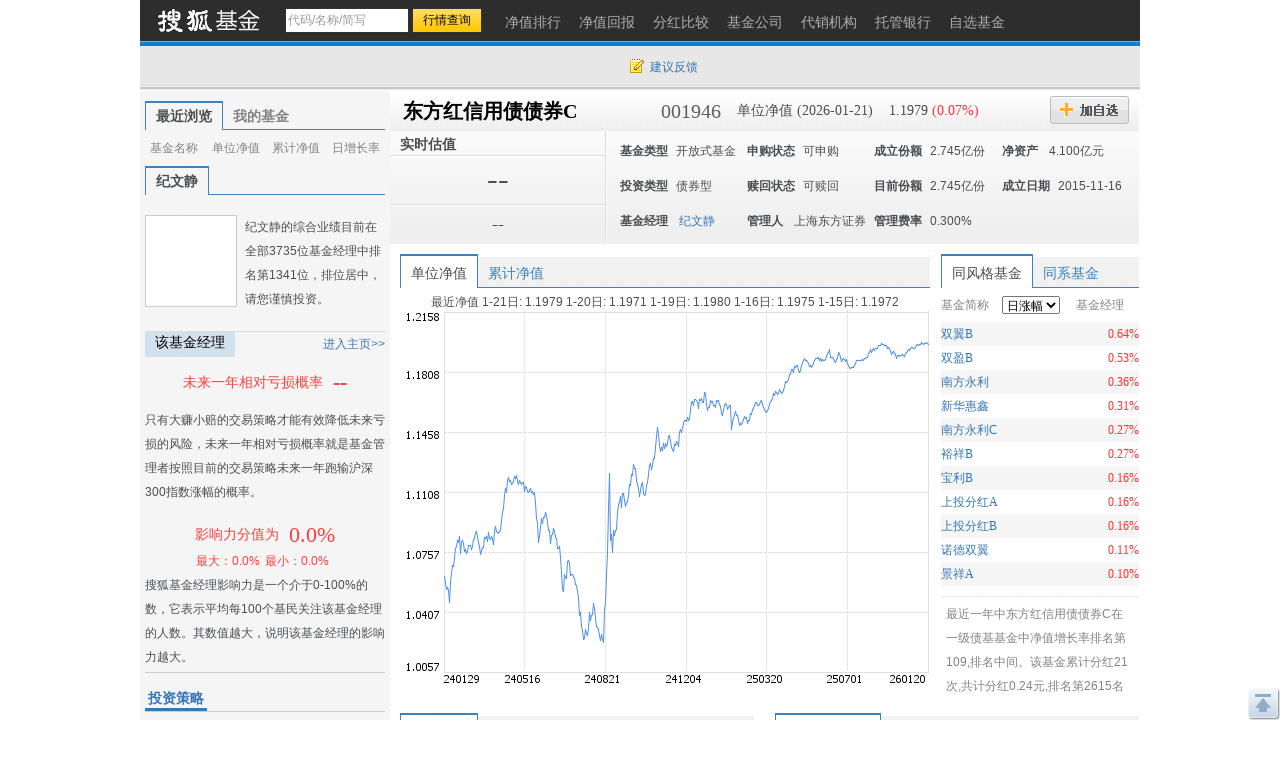

--- FILE ---
content_type: text/html; charset=gbk
request_url: https://q.fund.sohu.com/001946/index.shtml
body_size: 22530
content:
<!DOCTYPE html PUBLIC "-//W3C//DTD XHTML 1.0 Transitional//EN" "http://www.w3.org/TR/xhtml1/DTD/xhtml1-transitional.dtd">
<html xmlns="http://www.w3.org/1999/xhtml">
<head>
    <title>东方红信用债债券C(001946) - 行情中心 - 搜狐基金</title>
    <meta http-equiv="Content-Type" content="text/html; charset=gb2312"/>
    <meta name="Keywords"
          content="东方红信用债债券C,001946,净值,行情,收益,资讯,优惠购买,基金经理未来一年相对亏损概率，基金比试台，调查吧，同风格基金，满意度排名，单位净值，累计净值，实时估值，现价，累计收益，基金新闻，7日年化收益率，万份收益，历史回报，阶段涨幅，定期涨幅，机构评级，投资策略，基本资料，基本概况，基金经理，基金公告，发行情况，份额变动，席位交易，基金托管人，基金业绩，净值分析，业绩表现，净值列表，分红信息，投资组合，申购赎回，行业集中度，十大重仓股，持仓重大变化，全部持股，持有债务，资产配置，基金费率，费用计算，认购申购，赎回转换，管理托管，代销机构，财务报表，财务指标，资产负债，经营业绩，收入分析，净值变动，费用分析，基金天下，我家理财，股市风云">
    <meta name="Description"
          content="东方红信用债债券C(001946)的最新净值和基金资料，及时准确的提供最新净值和实时估值的flash走势，介绍基金经理风格背景，追踪十大持仓、资产配置，基金经理未来一年相对亏损概率，基金比试台，调查吧，同风格基金，满意度排名，单位净值，累计净值，实时估值，现价，累计收益，基金新闻，7日年化收益率，万份收益，历史回报，阶段涨幅，定期涨幅，机构评级，投资策略，基本资料，基本概况，基金经理，基金公告，发行情况，份额变动，席位交易，基金托管人，基金业绩，净值分析，业绩表现，净值列表，分红信息，投资组合，申购赎回，行业集中度，十大重仓股，持仓重大变化，全部持股，持有债务，资产配置，基金费率，费用计算，认购申购，赎回转换，管理托管，代销机构，财务报表，财务指标，资产负债，经营业绩，收入分析，净值变动，费用分析，基金天下，我家理财，股市风云">
    <link href="//fund.sohu.com/upload/gfund2013/static/css/gfund2013.css" rel="stylesheet" />

    <script type="text/javascript">
        var tjstock = "[{name:'沪深300',code:'zs_000300',memo:'大盘指数'}]";
    </script>
</head>
<body class="page1024">
<a name="top"></a>
<div class="header">
  <div class="stocklogo"><a href="http://fund.sohu.com"></a></div>
  <div class="headersea" id="FEP_searchbar">
    <form class="autoTmp" method="get" target="" action="javascript:void(0);" id="searchForm">
      <ul id="FEP_searchList" class="searchList clearfix">
        <li class="e1">
          <input type="text" id="searchInput" class="kw" value="代码/名称/缩写" autocomplete="off" disableautocomplete="">
        </li>
        <li class="e2">
          <input type="submit" id="searchButton" class="seabtn" value="行情查询">
        </li>
      </ul>
    </form>
    <div id="suggestDiv" class="suggestLists" style="display: none;"></div>
  </div>
  <!--headersea end-->
  <div class="nav">
    <ul>
      <li><a href="//q.fund.sohu.com/fund.html?fundpage=ph" title="净值排行"><span>净值排行</span></a></li>
      <li><a href="//q.fund.sohu.com/fund.html?fundpage=hb" title="净值回报"><span>净值回报</span></a></li>
      <li><a href="//q.fund.sohu.com/fund.html?fundpage=fh" title="分红比较"><span>分红比较</span></a></li>
      <li><a href="//q.fund.sohu.com/fund.html?fundpage=gs" title="基金公司"><span>基金公司</span></a></li>
      <li><a href="//q.fund.sohu.com/fund.html?fundpage=dx" title="代销机构"><span>代销机构</span></a></li>
      <li><a href="//q.fund.sohu.com/fund.html?fundpage=tg" title="托管银行"><span>托管银行</span></a></li>
      <li><a title="自选基金" href="//q.stock.sohu.com/cn/mystock.shtml?t=fund"><span>自选基金</span></a></li>
    </ul>
  </div>
  <div class="topuserbox" id="FT_user"></div>
</div>

<div class="topbar">
      <div class="topbarcon">
        <div class="c1" id="FT_index"></div>
        <div class="topbar_r"><span class="feedback"><a target="_blank" href="//q.stock.sohu.com/feedback.html" id="mystock_feedback">建议反馈</a></span></div>
      </div>
</div>



<div id="contentA" class="clearfix">
    <div class="left">
        <ul class="tabtag tabtag1" id="FT_rv_myfund">
  	<li class="current">最近浏览</li>
    <li><a href="//q.stock.sohu.com/cn/mystock.shtml?t=fund" target="_blank">我的基金</a></li>
</ul>

<div class="tabconbox" id="FT_rv_myfund_con">  
	<div class="tabcon">
		<table class="tableA" width="100%" border="0" cellspacing="0" cellpadding="0" id="FT_rv">
		  <thead>
            <tr>
              <td class="td1">基金名称</td>
              <td class="td2">单位净值</td>
              <td class="td3">累计净值</td>
              <td class="td4">日增长率</td>
            </tr>
          </thead>
		  <tbody></tbody>
		</table>
	</div>
	<div class="tabcon hidden">
		<table class="tableA" width="100%" border="0" cellspacing="0" cellpadding="0" id="FT_myfund">
		  <thead>
            <tr>
              <td class="td1">基金名称</td>
              <td class="td2">单位净值</td>
              <td class="td3">累计净值</td>
              <td class="td4">日增长率</td>
            </tr>
          </thead>
		  <tbody></tbody>
		</table>
	</div>
</div> 

        <div class="leftTabs">
            <ul class="tabtag tabtag1" id="FT_jl">
                                                        <li class="current">
                                        <a href="http://q.fund.sohu.com/manager/db20319552.shtml" target="_blank">纪文静</a></li>
                            </ul>
            <div class="tabconbox" id="FT_jl_con">
                                                        <div class="tabcon">
                                        <div class="userbox clearfix">
	<div class="pic"><a href="//q.fund.sohu.com/manager/db20319552.shtml"  target="_blank"><img src="//s1.biz.itc.cn/fundpic/552/db20319552.jpg" onerror="this.src='//fund.sohu.com/upload/gfund2013/static/images/nopic.gif'" width="90" /></a></div>
    <div class="text">纪文静的综合业绩目前在全部3735位基金经理中排名第1341位，排位居中，请您谨慎投资。</div>
</div>
<div class="titleB">
	<h4 class="tit">该基金经理</h4>
	<span class="more"><a href="//q.fund.sohu.com/manager/db20319552.shtml" target="_blank">进入主页&gt;&gt;</a></span>
</div>
<div class="funder">
	<h4><span>未来一年相对亏损概率</span><em>--</em></h4>
    <p class="desc">只有大赚小赔的交易策略才能有效降低未来亏损的风险，未来一年相对亏损概率就是基金管理者按照目前的交易策略未来一年跑输沪深300指数涨幅的概率。</p>
</div>
<div class="fund_fz">
	<div class="fz_a">影响力分值为<span>0.0%</span></div>
    <div class="fz_b"><span>最大：0.0%</<span><span>最小：0.0%</span></div>
</div>
<div class="fz_desc">搜狐基金经理影响力是一个介于0-100%的数，它表示平均每100个基民关注该基金经理的人数。其数值越大，说明该基金经理的影响力越大。</div>



                </div>
                            </div>
                <!--tabconbox end-->
            </div>
            <!--leftTabs end-->

            <!--机构评级-->
            <!--
<div class="data_null">暂无数据</div>
-->


            <!-- pingji end-->
            <div class="touzi">
                <div class="titleA">
                    <h4 class="tit">投资策略</h4>
                </div>
                <div class="desc">
                                            本基金充分发挥基金管理人的投研能力，采取自上而下的方法对基金的大类资产配置进行动态管理。综合信用分析、久期控制、收益率曲线配置等策略对个券进行精选，同时关注一级市场投资机会，力争在严格控制基金风险的基础上，获取长期稳定超额收益。
1、资产配置策略
本基金将采用自上而下的方法，在充分研究基本宏观经...
                                        <a href="http://q.fund.sohu.com/q/gk.php?code=001946" target="_blank">[详细]</a>
                </div>
            </div>
            <div class="leftmod leftmod01 clearfix">
                <div class="titleA">
                    <h4 class="tit">基本资料</h4>
                </div>
                <ul>
                    <li><a href="http://q.fund.sohu.com/q/gk.php?code=001946" target="_blank">基本概况</a></li>
                    <li><a href="http://q.fund.sohu.com/q/fmg.php?code=001946" target="_blank">基金经理</a></li>
                    <li><a href="http://q.fund.sohu.com/q/notice.php?code=001946" target="_blank">基金公告</a></li>
                    <li><a href="http://q.fund.sohu.com/q/fx.php?code=001946" target="_blank">发行情况</a></li>
                    <li><a href="http://q.fund.sohu.com/q/qc.php?code=001946" target="_blank">份额变动</a></li>
                    <li><a href="http://q.fund.sohu.com/q/seat.php?code=001946" target="_blank">席位交易</a></li>
                    <li><a href="http://q.fund.sohu.com/q/tg.php?inc=10000020" target="_blank">基金托管人</a></li>
                </ul>
            </div>
            <div class="leftmod leftmod02 clearfix">
                <div class="titleA">
                    <h4 class="tit">基金业绩</h4>
                </div>
                <ul>
                    <li><a href="/001946/index.shtml">净值分析</a></li>
                    <li><a href="http://q.fund.sohu.com/q/vb.php?code=001946" target="_blank">业绩表现</a></li>
                    <li><a href="http://q.fund.sohu.com/q/vl.php?code=001946" target="_blank">净值列表</a></li>
                    <li><a href="http://q.fund.sohu.com/q/fh.php?code=001946" target="_blank">分红信息</a></li>
                </ul>
            </div>
            <div class="leftmod leftmod03 clearfix">
                <div class="titleA">
                    <h4 class="tit">投资组合</h4>
                </div>
                <ul>
                    <li><a href="http://q.fund.sohu.com/q/hs10.php?code=001946" target="_blank">十大重仓股</a></li>
                    <li><a href="http://q.fund.sohu.com/q/hsc.php?code=001946" target="_blank">持仓重大变化</a></li>
                    <li><a href="http://q.fund.sohu.com/q/hs.php?code=001946" target="_blank">全部持股</a></li>
                    <li><a href="http://q.fund.sohu.com/q/hb.php?code=001946" target="_blank">持有债务</a></li>
                    <li><a href="http://q.fund.sohu.com/q/zcpz.php?code=001946" target="_blank">资产配置</a></li>
                </ul>
            </div>
            <div class="leftmod leftmod03 clearfix">
                <div class="titleA">
                    <h4 class="tit">基金费率</h4>
                </div>
                <ul>
                    <li><a href="http://q.fund.sohu.com/q/calc.php?code=001946" target="_blank">费用计算</a></li>
                    <li><a href="http://q.fund.sohu.com/c/rs.php?code=001946" target="_blank">认购申购</a></li>
                    <li><a href="http://q.fund.sohu.com/c/sz.php?code=001946" target="_blank">赎回转换</a></li>
                    <li><a href="http://q.fund.sohu.com/c/gt.php?code=001946" target="_blank">管理托管</a></li>
                    <li><a href="http://q.fund.sohu.com/q/so.php?code=001946" target="_blank">代销机构</a></li>
                </ul>
            </div>
            <div class="leftmod leftmod04 clearfix">
                <div class="titleA">
                    <h4 class="tit">财务报表</h4>
                </div>
                <ul>
                    <li><a href="http://q.fund.sohu.com/q/cwzb.php?code=001946" target="_blank">财务指标</a></li>
                    <li><a href="http://q.fund.sohu.com/q/zcfz.php?code=001946" target="_blank">资产负债</a></li>
                    <li><a href="http://q.fund.sohu.com/q/yj.php?code=001946" target="_blank">经营业绩</a></li>
                    <li><a href="http://q.fund.sohu.com/q/srfx.php?code=001946" target="_blank">收入分析</a></li>
                    <li><a href="http://q.fund.sohu.com/q/jzbd.php?code=001946" target="_blank">净值变动</a></li>
                    <li><a href="http://q.fund.sohu.com/q/fyfx.php?code=001946" target="_blank">费用分析</a></li>
                </ul>
            </div>
            <div class="leftmod leftmod05 clearfix">
                <div class="titleA">
                    <h4 class="tit">互动信息</h4>
                </div>
                <ul>
                    <li><a href="http://jijin.club.sohu.com/" target="_blank">基金天下</a></li>
                    <li><a href="http://licai.club.sohu.com/" target="_blank">我家理财</a></li>
                    <li><a href="http://stock.club.sohu.com/" target="_blank">股市风云</a></li>
                </ul>
            </div>
        </div>
        <!-- left end -->
        <div class="right">
            <div class="rightcon">

                <!-- 基金基本信息  -->
                    <script type="text/javascript">
	var biz_code = "jj_001946";
	var biz_name = "东方红信用债债券C";
	var themeId = 101;
	var subType = "003002";
	var investmentType = "004002";
	//1：封基 2：开基 3：货基
	var fundType = 0;
		    fundType=2;
	
    </script>
<div class="righthdbox clearfix">
    <div class="righthd clearfix">
	  	<ul>
		    <li class="name"><a href="/001946/index.shtml">东方红信用债债券C</a></li>
		    <li class="code">001946</li>
		    <li class="e1">单位净值 (2026-01-21)</li>
		    <li class="e2">
		    	1.1979
		    			    	<span class="red">(0.07%)</span>
		    			    
		    </li>
		    <li class="addbtn">
		    	<a title="加自选" id="FT_showGroup" href="javascript:void(0)"></a>
				<div id="FT_stocks_group" class="tipsbox hidden">
					<p class="p2"> <input type="checkbox" value="1">  &nbsp;我的自选股</p>
					<p class="p2"> <input type="checkbox" value="2"> &nbsp;2</p>
					<p class="p2"> <input type="checkbox" value="3"> &nbsp;234234234324234234</p>
					<input type="button" value="加 入" class="btn" id="FT_addStockTo">
					<input type="button" value="关 闭" class="btn" id="FT_addClose">
				</div>
		    </li>
		    <!--<li class="btn2"><a href="#" title="优惠购买"></a></li> -->
	  	</ul>
		<div id="FT_tip"></div>		  
	</div>
	
	<div class="righthd2">
		<div class="cl">
		    <div class="row01">实时估值<span class="time"></span></div>
		    <div class="row02">--</div>
		    <div class="row03">--</div> 
		</div>
		<div class="cr" id="FT_cr"> 
		    <ul>
		      <li><b>基金类型</b><span>开放式基金</span></li>
		      <li><b>申购状态</b><span>可申购</span></li>
		      <li><b>成立份额</b><span>2.745亿份</span></li>
		      <li><b>净资产 </b><span>4.100亿元</span></li>
		      
		      <li><b>投资类型</b><span>债券型</span></li>
		      <li><b>赎回状态</b><span>可赎回</span></li>
		      <li><b>目前份额</b><span>2.745亿份</span></li>
		      <li><b>成立日期</b><span>2015-11-16</span></li>
		      
		      <li>
				<b>基金经理</b>
				<span>
																		<a href="http://q.fund.sohu.com/manager/db20319552.shtml" target="_blank">纪文静</a>
															</span>
		      </li>
		      <li><b>管理人</b><span>
		      			      			      		上海东方证券
		      			      </span></li>
		      <li><b>管理费率</b><span>0.300%</span></li>
		    </ul>
		</div>
	</div>
	

</div>



                <!--righthdbox end-->
                <div class="rightmod01 clearfix">
                    <div class="cleft">
                        <div class="content">
                            <div class="tabtag tabtag3" id="FT_flash">
                                <ul>
                                    <li c="1" class="current">单位净值</li>
                                    <li c="2">累计净值</li>
                                </ul>
                            </div>
                            <div class="tabconbox" id="FT_flash_con">
                                <div class="tabcon">
                                    <p>最近净值 
															1-21日:
								
												1.1979
								
						
														1-20日:
								
												1.1971
								
						
														1-19日:
								
												1.1980
								
						
														1-16日:
								
												1.1975
								
						
														1-15日:
								
												1.1972
								
						
			</p>
                                    <img src="//s1.biz.itc.cn/fund/946/001946/jz.png">
                                </div>
                                <div class="tabcon hidden">
                                    <p>5日平均：1.437元&nbsp; 20日平均：1.436元&nbsp;  60日平均：1.436元</p>
                                    <img src="//s1.biz.itc.cn/fund/946/001946/ljjz.png">
                                </div>
                            </div>
                            <div class="flashft hidden">
                                <div id="flashSuggestDiv" style="display: none;"></div>
                                <form id="flashForm" action="javascript:void(0)"><input id="flashSearch" type="text" value="多股对比" class="kw"></form>
                            </div>
                            <!--tabconbox end-->
                        </div>
                    </div>
                    <div class="cright">
                        <div class="content">
                            <div class="tabtag tabtag3" id="FT_lx">
                                <ul>
                                    <li class="current">同风格基金</li>
                                    <li>同系基金</li>
                                </ul>
                            </div>
                            <div class="tabconbox" id="FT_lx_con">
                                <div class="tabcon">
                                    <table width="100%" class="rtable">
                                        <thead>
                                        <tr>
                                            <td class="td1">基金简称</td>
                                            <td class="td2">
                                                <span class="arrow_b">
                                                    <select>
                                                        <option value="0">日涨幅</option>
                                                        <option value="1">今年以来涨幅</option>
                                                        <option value="2">近三月涨幅</option>
                                                        <option value="3">近半年涨幅</option>
                                                        <option value="4">近一年涨幅</option>
                                                        <option value="5">近两年涨幅</option>
                                                        <option value="6">近三年涨幅</option>
                                                    </select>
                                                </span>
                                            </td>
                                            <td class="td3">基金经理</td>
                                        </tr>
                                        </thead>
                                    </table>
                                    <div class="fund_tl2">
                                        		<table width="100%" class="rtable">
			<tbody>
												<tr class="trbg">
				                	<td class="td1"><a href="/150068/index.shtml" title="双翼B" target=_blank >双翼B</a></td>
                    <td class="td2 red">0.64%</td>
                    <td class="td3">
                                            </td>
             	</tr>
             							  		<tr>
				                	<td class="td1"><a href="/150081/index.shtml" title="双盈B" target=_blank >双盈B</a></td>
                    <td class="td2 red">0.53%</td>
                    <td class="td3">
                                            </td>
             	</tr>
             									<tr class="trbg">
				                	<td class="td1"><a href="/160130/index.shtml" title="南方永利" target=_blank >南方永利</a></td>
                    <td class="td2 red">0.36%</td>
                    <td class="td3">
                                            </td>
             	</tr>
             							  		<tr>
				                	<td class="td1"><a href="/164302/index.shtml" title="新华惠鑫" target=_blank >新华惠鑫</a></td>
                    <td class="td2 red">0.31%</td>
                    <td class="td3">
                                            </td>
             	</tr>
             									<tr class="trbg">
				                	<td class="td1"><a href="/160132/index.shtml" title="南方永利C" target=_blank >南方永利C</a></td>
                    <td class="td2 red">0.27%</td>
                    <td class="td3">
                                            </td>
             	</tr>
             							  		<tr>
				                	<td class="td1"><a href="/150043/index.shtml" title="裕祥B" target=_blank >裕祥B</a></td>
                    <td class="td2 red">0.27%</td>
                    <td class="td3">
                                            </td>
             	</tr>
             									<tr class="trbg">
				                	<td class="td1"><a href="/150137/index.shtml" title="宝利B" target=_blank >宝利B</a></td>
                    <td class="td2 red">0.16%</td>
                    <td class="td3">
                                            </td>
             	</tr>
             							  		<tr>
				                	<td class="td1"><a href="/370021/index.shtml" title="上投分红A" target=_blank >上投分红A</a></td>
                    <td class="td2 red">0.16%</td>
                    <td class="td3">
                                            </td>
             	</tr>
             									<tr class="trbg">
				                	<td class="td1"><a href="/370022/index.shtml" title="上投分红B" target=_blank >上投分红B</a></td>
                    <td class="td2 red">0.16%</td>
                    <td class="td3">
                                            </td>
             	</tr>
             							  		<tr>
				                	<td class="td1"><a href="/165705/index.shtml" title="诺德双翼" target=_blank >诺德双翼</a></td>
                    <td class="td2 red">0.11%</td>
                    <td class="td3">
                                            </td>
             	</tr>
             									<tr class="trbg">
				                	<td class="td1"><a href="/000357/index.shtml" title="景祥A" target=_blank >景祥A</a></td>
                    <td class="td2 red">0.10%</td>
                    <td class="td3">
                                            </td>
             	</tr>
             				</tbody>	
		</table>
		<table width="100%" class="rtable hidden">
			<tbody>
												<tr class="trbg">
				                	<td class="td1"><a href="/110017/index.shtml" title="易增强回报A" target=_blank >易增强回报A</a></td>
                    <td class="td2 red">8.60%</td>
                    <td class="td3">
                                                   <a href="http://q.fund.sohu.com/manager/8801362490.shtml"  target="_blank">王晓晨</a>&nbsp;
                                            </td>
             	</tr>
             							  		<tr>
				                	<td class="td1"><a href="/110018/index.shtml" title="易增强回报B" target=_blank >易增强回报B</a></td>
                    <td class="td2 red">8.07%</td>
                    <td class="td3">
                                                   <a href="http://q.fund.sohu.com/manager/8801362490.shtml"  target="_blank">王晓晨</a>&nbsp;
                                            </td>
             	</tr>
             									<tr class="trbg">
				                	<td class="td1"><a href="/000047/index.shtml" title="华夏双债增强A" target=_blank >华夏双债增强A</a></td>
                    <td class="td2 red">7.59%</td>
                    <td class="td3">
                                                   <a href="http://q.fund.sohu.com/manager/db20245951.shtml"  target="_blank">柳万军</a>&nbsp;
                                            </td>
             	</tr>
             							  		<tr>
				                	<td class="td1"><a href="/000048/index.shtml" title="华夏双债增强C" target=_blank >华夏双债增强C</a></td>
                    <td class="td2 red">7.33%</td>
                    <td class="td3">
                                                   <a href="http://q.fund.sohu.com/manager/db20245951.shtml"  target="_blank">柳万军</a>&nbsp;
                                            </td>
             	</tr>
             									<tr class="trbg">
				                	<td class="td1"><a href="/000290/index.shtml" title="鹏华全球" target=_blank >鹏华全球</a></td>
                    <td class="td2 red">6.39%</td>
                    <td class="td3">
                                                   <a href="http://q.fund.sohu.com/manager/db20873360.shtml"  target="_blank">郝黎黎</a>&nbsp;
                                            </td>
             	</tr>
             							  		<tr>
				                	<td class="td1"><a href="/217024/index.shtml" title="招商安盈债券A" target=_blank >招商安盈债券A</a></td>
                    <td class="td2 red">6.26%</td>
                    <td class="td3">
                                                   <a href="http://q.fund.sohu.com/manager/db20812820.shtml"  target="_blank">蔡振</a>&nbsp;
                                                   <a href="http://q.fund.sohu.com/manager/db20528633.shtml"  target="_blank">尹晓红</a>&nbsp;
                                            </td>
             	</tr>
             									<tr class="trbg">
				                	<td class="td1"><a href="/012233/index.shtml" title="招商安盈债券C" target=_blank >招商安盈债券C</a></td>
                    <td class="td2 red">6.08%</td>
                    <td class="td3">
                                                   <a href="http://q.fund.sohu.com/manager/db20528633.shtml"  target="_blank">尹晓红</a>&nbsp;
                                                   <a href="http://q.fund.sohu.com/manager/db20812820.shtml"  target="_blank">蔡振</a>&nbsp;
                                            </td>
             	</tr>
             							  		<tr>
				                	<td class="td1"><a href="/020002/index.shtml" title="国泰金龙债券A" target=_blank >国泰金龙债券A</a></td>
                    <td class="td2 red">5.79%</td>
                    <td class="td3">
                                                   <a href="http://q.fund.sohu.com/manager/db20412266.shtml"  target="_blank">刘嵩扬</a>&nbsp;
                                                   <a href="http://q.fund.sohu.com/manager/db20662172.shtml"  target="_blank">茅利伟</a>&nbsp;
                                            </td>
             	</tr>
             									<tr class="trbg">
				                	<td class="td1"><a href="/001876/index.shtml" title="鹏华全球(美元现汇)" target=_blank >鹏华全球(美元现汇)</a></td>
                    <td class="td2 red">5.64%</td>
                    <td class="td3">
                                                   <a href="http://q.fund.sohu.com/manager/db20873360.shtml"  target="_blank">郝黎黎</a>&nbsp;
                                            </td>
             	</tr>
             							  		<tr>
				                	<td class="td1"><a href="/020012/index.shtml" title="国泰金龙债券C" target=_blank >国泰金龙债券C</a></td>
                    <td class="td2 red">5.48%</td>
                    <td class="td3">
                                                   <a href="http://q.fund.sohu.com/manager/db20412266.shtml"  target="_blank">刘嵩扬</a>&nbsp;
                                                   <a href="http://q.fund.sohu.com/manager/db20662172.shtml"  target="_blank">茅利伟</a>&nbsp;
                                            </td>
             	</tr>
             									<tr class="trbg">
				                	<td class="td1"><a href="/360008/index.shtml" title="光大增利A" target=_blank >光大增利A</a></td>
                    <td class="td2 red">5.46%</td>
                    <td class="td3">
                                                   <a href="http://q.fund.sohu.com/manager/db20717117.shtml"  target="_blank">黄波</a>&nbsp;
                                            </td>
             	</tr>
             				</tbody>	
		</table>
		<table width="100%" class="rtable hidden">
			<tbody>
												<tr class="trbg">
				                	<td class="td1"><a href="/150063/index.shtml" title="浦银增B" target=_blank >浦银增B</a></td>
                    <td class="td2 red">18.05%</td>
                    <td class="td3">
                                            </td>
             	</tr>
             							  		<tr>
				                	<td class="td1"><a href="/009512/index.shtml" title="天弘添利E" target=_blank >天弘添利E</a></td>
                    <td class="td2 red">14.04%</td>
                    <td class="td3">
                                                   <a href="http://q.fund.sohu.com/manager/db20722436.shtml"  target="_blank">杜广</a>&nbsp;
                                            </td>
             	</tr>
             									<tr class="trbg">
				                	<td class="td1"><a href="/164206/index.shtml" title="天弘添利LOF" target=_blank >天弘添利LOF</a></td>
                    <td class="td2 red">13.95%</td>
                    <td class="td3">
                                                   <a href="http://q.fund.sohu.com/manager/db20722436.shtml"  target="_blank">杜广</a>&nbsp;
                                            </td>
             	</tr>
             							  		<tr>
				                	<td class="td1"><a href="/000014/index.shtml" title="华夏聚利债券A" target=_blank >华夏聚利债券A</a></td>
                    <td class="td2 red">8.55%</td>
                    <td class="td3">
                                                   <a href="http://q.fund.sohu.com/manager/db20489309.shtml"  target="_blank">何家琪</a>&nbsp;
                                            </td>
             	</tr>
             									<tr class="trbg">
				                	<td class="td1"><a href="/017771/index.shtml" title="华夏聚利债券C" target=_blank >华夏聚利债券C</a></td>
                    <td class="td2 red">8.49%</td>
                    <td class="td3">
                                                   <a href="http://q.fund.sohu.com/manager/db20489309.shtml"  target="_blank">何家琪</a>&nbsp;
                                            </td>
             	</tr>
             							  		<tr>
				                	<td class="td1"><a href="/150046/index.shtml" title="丰利B" target=_blank >丰利B</a></td>
                    <td class="td2 red">8.08%</td>
                    <td class="td3">
                                            </td>
             	</tr>
             									<tr class="trbg">
				                	<td class="td1"><a href="/360008/index.shtml" title="光大增利A" target=_blank >光大增利A</a></td>
                    <td class="td2 red">7.88%</td>
                    <td class="td3">
                                                   <a href="http://q.fund.sohu.com/manager/db20717117.shtml"  target="_blank">黄波</a>&nbsp;
                                            </td>
             	</tr>
             							  		<tr>
				                	<td class="td1"><a href="/360009/index.shtml" title="光大增利C" target=_blank >光大增利C</a></td>
                    <td class="td2 red">7.85%</td>
                    <td class="td3">
                                                   <a href="http://q.fund.sohu.com/manager/db20717117.shtml"  target="_blank">黄波</a>&nbsp;
                                            </td>
             	</tr>
             									<tr class="trbg">
				                	<td class="td1"><a href="/150127/index.shtml" title="双增B" target=_blank >双增B</a></td>
                    <td class="td2 red">7.33%</td>
                    <td class="td3">
                                            </td>
             	</tr>
             							  		<tr>
				                	<td class="td1"><a href="/261001/index.shtml" title="景顺稳债A" target=_blank >景顺稳债A</a></td>
                    <td class="td2 red">6.24%</td>
                    <td class="td3">
                                                   <a href="http://q.fund.sohu.com/manager/db20896959.shtml"  target="_blank">李训练</a>&nbsp;
                                                   <a href="http://q.fund.sohu.com/manager/db20669302.shtml"  target="_blank">何江波</a>&nbsp;
                                            </td>
             	</tr>
             									<tr class="trbg">
				                	<td class="td1"><a href="/261101/index.shtml" title="景顺稳债C" target=_blank >景顺稳债C</a></td>
                    <td class="td2 red">6.19%</td>
                    <td class="td3">
                                                   <a href="http://q.fund.sohu.com/manager/db20896959.shtml"  target="_blank">李训练</a>&nbsp;
                                                   <a href="http://q.fund.sohu.com/manager/db20669302.shtml"  target="_blank">何江波</a>&nbsp;
                                            </td>
             	</tr>
             				</tbody>	
		</table>
		<table width="100%" class="rtable hidden">
			<tbody>
												<tr class="trbg">
				                	<td class="td1"><a href="/150063/index.shtml" title="浦银增B" target=_blank >浦银增B</a></td>
                    <td class="td2 red">32.65%</td>
                    <td class="td3">
                                            </td>
             	</tr>
             							  		<tr>
				                	<td class="td1"><a href="/150081/index.shtml" title="双盈B" target=_blank >双盈B</a></td>
                    <td class="td2 red">21.47%</td>
                    <td class="td3">
                                            </td>
             	</tr>
             									<tr class="trbg">
				                	<td class="td1"><a href="/150127/index.shtml" title="双增B" target=_blank >双增B</a></td>
                    <td class="td2 red">17.85%</td>
                    <td class="td3">
                                            </td>
             	</tr>
             							  		<tr>
				                	<td class="td1"><a href="/150046/index.shtml" title="丰利B" target=_blank >丰利B</a></td>
                    <td class="td2 red">13.99%</td>
                    <td class="td3">
                                            </td>
             	</tr>
             									<tr class="trbg">
				                	<td class="td1"><a href="/150082/index.shtml" title="信达利B" target=_blank >信达利B</a></td>
                    <td class="td2 red">11.09%</td>
                    <td class="td3">
                                            </td>
             	</tr>
             							  		<tr>
				                	<td class="td1"><a href="/150137/index.shtml" title="宝利B" target=_blank >宝利B</a></td>
                    <td class="td2 red">7.76%</td>
                    <td class="td3">
                                            </td>
             	</tr>
             									<tr class="trbg">
				                	<td class="td1"><a href="/160130/index.shtml" title="南方永利" target=_blank >南方永利</a></td>
                    <td class="td2 red">7.33%</td>
                    <td class="td3">
                                            </td>
             	</tr>
             							  		<tr>
				                	<td class="td1"><a href="/160132/index.shtml" title="南方永利C" target=_blank >南方永利C</a></td>
                    <td class="td2 red">7.08%</td>
                    <td class="td3">
                                            </td>
             	</tr>
             									<tr class="trbg">
				                	<td class="td1"><a href="/150021/index.shtml" title="汇利B" target=_blank >汇利B</a></td>
                    <td class="td2 red">6.76%</td>
                    <td class="td3">
                                            </td>
             	</tr>
             							  		<tr>
				                	<td class="td1"><a href="/150078/index.shtml" title="回报B" target=_blank >回报B</a></td>
                    <td class="td2 red">6.24%</td>
                    <td class="td3">
                                            </td>
             	</tr>
             									<tr class="trbg">
				                	<td class="td1"><a href="/009512/index.shtml" title="天弘添利E" target=_blank >天弘添利E</a></td>
                    <td class="td2 red">6.20%</td>
                    <td class="td3">
                                                   <a href="http://q.fund.sohu.com/manager/db20722436.shtml"  target="_blank">杜广</a>&nbsp;
                                            </td>
             	</tr>
             				</tbody>	
		</table>
		<table width="100%" class="rtable hidden">
			<tbody>
												<tr class="trbg">
				                	<td class="td1"><a href="/150063/index.shtml" title="浦银增B" target=_blank >浦银增B</a></td>
                    <td class="td2 red">42.95%</td>
                    <td class="td3">
                                            </td>
             	</tr>
             							  		<tr>
				                	<td class="td1"><a href="/150081/index.shtml" title="双盈B" target=_blank >双盈B</a></td>
                    <td class="td2 red">33.76%</td>
                    <td class="td3">
                                            </td>
             	</tr>
             									<tr class="trbg">
				                	<td class="td1"><a href="/150127/index.shtml" title="双增B" target=_blank >双增B</a></td>
                    <td class="td2 red">32.33%</td>
                    <td class="td3">
                                            </td>
             	</tr>
             							  		<tr>
				                	<td class="td1"><a href="/519053/index.shtml" title="海富通双利B" target=_blank >海富通双利B</a></td>
                    <td class="td2 red">24.97%</td>
                    <td class="td3">
                                            </td>
             	</tr>
             									<tr class="trbg">
				                	<td class="td1"><a href="/150078/index.shtml" title="回报B" target=_blank >回报B</a></td>
                    <td class="td2 red">22.96%</td>
                    <td class="td3">
                                            </td>
             	</tr>
             							  		<tr>
				                	<td class="td1"><a href="/150137/index.shtml" title="宝利B" target=_blank >宝利B</a></td>
                    <td class="td2 red">20.29%</td>
                    <td class="td3">
                                            </td>
             	</tr>
             									<tr class="trbg">
				                	<td class="td1"><a href="/150082/index.shtml" title="信达利B" target=_blank >信达利B</a></td>
                    <td class="td2 red">19.31%</td>
                    <td class="td3">
                                            </td>
             	</tr>
             							  		<tr>
				                	<td class="td1"><a href="/000293/index.shtml" title="丰信B" target=_blank >丰信B</a></td>
                    <td class="td2 red">17.92%</td>
                    <td class="td3">
                                            </td>
             	</tr>
             									<tr class="trbg">
				                	<td class="td1"><a href="/150102/index.shtml" title="利众B" target=_blank >利众B</a></td>
                    <td class="td2 red">16.87%</td>
                    <td class="td3">
                                            </td>
             	</tr>
             							  		<tr>
				                	<td class="td1"><a href="/150046/index.shtml" title="丰利B" target=_blank >丰利B</a></td>
                    <td class="td2 red">15.96%</td>
                    <td class="td3">
                                            </td>
             	</tr>
             									<tr class="trbg">
				                	<td class="td1"><a href="/150080/index.shtml" title="双佳B" target=_blank >双佳B</a></td>
                    <td class="td2 red">14.29%</td>
                    <td class="td3">
                                            </td>
             	</tr>
             				</tbody>	
		</table>
		<table width="100%" class="rtable hidden">
			<tbody>
												<tr class="trbg">
				                	<td class="td1"><a href="/150102/index.shtml" title="利众B" target=_blank >利众B</a></td>
                    <td class="td2 red">57.69%</td>
                    <td class="td3">
                                            </td>
             	</tr>
             							  		<tr>
				                	<td class="td1"><a href="/000358/index.shtml" title="景祥B" target=_blank >景祥B</a></td>
                    <td class="td2 red">37.09%</td>
                    <td class="td3">
                                            </td>
             	</tr>
             									<tr class="trbg">
				                	<td class="td1"><a href="/150063/index.shtml" title="浦银增B" target=_blank >浦银增B</a></td>
                    <td class="td2 red">36.94%</td>
                    <td class="td3">
                                            </td>
             	</tr>
             							  		<tr>
				                	<td class="td1"><a href="/150042/index.shtml" title="利鑫B" target=_blank >利鑫B</a></td>
                    <td class="td2 red">33.16%</td>
                    <td class="td3">
                                            </td>
             	</tr>
             									<tr class="trbg">
				                	<td class="td1"><a href="/150081/index.shtml" title="双盈B" target=_blank >双盈B</a></td>
                    <td class="td2 red">28.48%</td>
                    <td class="td3">
                                            </td>
             	</tr>
             							  		<tr>
				                	<td class="td1"><a href="/150027/index.shtml" title="添利B" target=_blank >添利B</a></td>
                    <td class="td2 red">25.39%</td>
                    <td class="td3">
                                            </td>
             	</tr>
             									<tr class="trbg">
				                	<td class="td1"><a href="/519053/index.shtml" title="海富通双利B" target=_blank >海富通双利B</a></td>
                    <td class="td2 red">24.72%</td>
                    <td class="td3">
                                            </td>
             	</tr>
             							  		<tr>
				                	<td class="td1"><a href="/150067/index.shtml" title="互利B" target=_blank >互利B</a></td>
                    <td class="td2 red">24.51%</td>
                    <td class="td3">
                                            </td>
             	</tr>
             									<tr class="trbg">
				                	<td class="td1"><a href="/000440/index.shtml" title="大成景祥" target=_blank >大成景祥</a></td>
                    <td class="td2 red">20.35%</td>
                    <td class="td3">
                                            </td>
             	</tr>
             							  		<tr>
				                	<td class="td1"><a href="/150041/index.shtml" title="天盈B" target=_blank >天盈B</a></td>
                    <td class="td2 red">16.87%</td>
                    <td class="td3">
                                            </td>
             	</tr>
             									<tr class="trbg">
				                	<td class="td1"><a href="/160130/index.shtml" title="南方永利" target=_blank >南方永利</a></td>
                    <td class="td2 red">15.10%</td>
                    <td class="td3">
                                            </td>
             	</tr>
             				</tbody>	
		</table>
		<table width="100%" class="rtable hidden">
			<tbody>
												<tr class="trbg">
				                	<td class="td1"><a href="/150081/index.shtml" title="双盈B" target=_blank >双盈B</a></td>
                    <td class="td2 red">89.00%</td>
                    <td class="td3">
                                            </td>
             	</tr>
             							  		<tr>
				                	<td class="td1"><a href="/150063/index.shtml" title="浦银增B" target=_blank >浦银增B</a></td>
                    <td class="td2 red">69.40%</td>
                    <td class="td3">
                                            </td>
             	</tr>
             									<tr class="trbg">
				                	<td class="td1"><a href="/150042/index.shtml" title="利鑫B" target=_blank >利鑫B</a></td>
                    <td class="td2 red">37.99%</td>
                    <td class="td3">
                                            </td>
             	</tr>
             							  		<tr>
				                	<td class="td1"><a href="/150067/index.shtml" title="互利B" target=_blank >互利B</a></td>
                    <td class="td2 red">25.57%</td>
                    <td class="td3">
                                            </td>
             	</tr>
             									<tr class="trbg">
				                	<td class="td1"><a href="/150027/index.shtml" title="添利B" target=_blank >添利B</a></td>
                    <td class="td2 red">24.85%</td>
                    <td class="td3">
                                            </td>
             	</tr>
             							  		<tr>
				                	<td class="td1"><a href="/150068/index.shtml" title="双翼B" target=_blank >双翼B</a></td>
                    <td class="td2 red">23.89%</td>
                    <td class="td3">
                                            </td>
             	</tr>
             									<tr class="trbg">
				                	<td class="td1"><a href="/150087/index.shtml" title="信用B" target=_blank >信用B</a></td>
                    <td class="td2 red">22.80%</td>
                    <td class="td3">
                                            </td>
             	</tr>
             							  		<tr>
				                	<td class="td1"><a href="/000673/index.shtml" title="融通四季添利债券(LOF)C" target=_blank >融通四季添利债券(LOF)C</a></td>
                    <td class="td2 red">19.02%</td>
                    <td class="td3">
                                                   <a href="http://q.fund.sohu.com/manager/8801380856.shtml"  target="_blank">王超</a>&nbsp;
                                            </td>
             	</tr>
             									<tr class="trbg">
				                	<td class="td1"><a href="/217024/index.shtml" title="招商安盈债券A" target=_blank >招商安盈债券A</a></td>
                    <td class="td2 red">16.43%</td>
                    <td class="td3">
                                                   <a href="http://q.fund.sohu.com/manager/db20812820.shtml"  target="_blank">蔡振</a>&nbsp;
                                                   <a href="http://q.fund.sohu.com/manager/db20528633.shtml"  target="_blank">尹晓红</a>&nbsp;
                                            </td>
             	</tr>
             							  		<tr>
				                	<td class="td1"><a href="/160130/index.shtml" title="南方永利" target=_blank >南方永利</a></td>
                    <td class="td2 red">15.93%</td>
                    <td class="td3">
                                            </td>
             	</tr>
             									<tr class="trbg">
				                	<td class="td1"><a href="/012233/index.shtml" title="招商安盈债券C" target=_blank >招商安盈债券C</a></td>
                    <td class="td2 red">15.84%</td>
                    <td class="td3">
                                                   <a href="http://q.fund.sohu.com/manager/db20528633.shtml"  target="_blank">尹晓红</a>&nbsp;
                                                   <a href="http://q.fund.sohu.com/manager/db20812820.shtml"  target="_blank">蔡振</a>&nbsp;
                                            </td>
             	</tr>
             				</tbody>	
		</table>
		
		
		
		
		
		
                                    </div>
                                    <div class="desc">
                                         <p>最近一年中东方红信用债债券C在一级债基基金中净值增长率排名第109,排名中间。该基金累计分红21次,共计分红0.24元,排名第2615名</p>

                                    </div>
                                </div><!--tabcon end-->
                                <div class="tabcon hidden">
                                    <div class="fund_tx2">
                                        
	<table width="100%" class="rtable">
		<thead>
	        <tr>
	          <td class="td1">基金简称</td>
	          <td class="td2">单位净值</td>
	          <td class="td3"><span class="arrow_b">日涨幅</span></td>
	        </tr>
	  	</thead>
      	<tbody>
	      		      			  	<tr class="trbg">
		  			      <td class="td1"><a href="/169101/index.shtml" title="东方红睿丰LOF" target=_blank >东方红睿丰LOF</a></td>
		      <td class="td2 red">2.2380</td>
		      <td class="td3">3.04%</td>
		    </tr>
		    	      			  	<tr>
					      <td class="td1"><a href="/018920/index.shtml" title="东方红中证优势成长指数发起A" target=_blank >东方红中证优势成长指数发起A</a></td>
		      <td class="td2 red">1.6672</td>
		      <td class="td3">2.70%</td>
		    </tr>
		    	      			  	<tr class="trbg">
		  			      <td class="td1"><a href="/018921/index.shtml" title="东方红中证优势成长指数发起C" target=_blank >东方红中证优势成长指数发起C</a></td>
		      <td class="td2 red">1.6518</td>
		      <td class="td3">2.70%</td>
		    </tr>
		    	      			  	<tr>
					      <td class="td1"><a href="/025373/index.shtml" title="东方红上证科创板综合指数增强A" target=_blank >东方红上证科创板综合指数增强A</a></td>
		      <td class="td2 red">1.1500</td>
		      <td class="td3">2.33%</td>
		    </tr>
		    	      			  	<tr class="trbg">
		  			      <td class="td1"><a href="/025374/index.shtml" title="东方红上证科创板综合指数增强C" target=_blank >东方红上证科创板综合指数增强C</a></td>
		      <td class="td2 red">1.1492</td>
		      <td class="td3">2.32%</td>
		    </tr>
		    	      			  	<tr>
					      <td class="td1"><a href="/024045/index.shtml" title="东方红港股通价值优选混合发起C" target=_blank >东方红港股通价值优选混合发起C</a></td>
		      <td class="td2 red">1.1532</td>
		      <td class="td3">2.00%</td>
		    </tr>
		    	      			  	<tr class="trbg">
		  			      <td class="td1"><a href="/024044/index.shtml" title="东方红港股通价值优选混合发起A" target=_blank >东方红港股通价值优选混合发起A</a></td>
		      <td class="td2 red">1.1564</td>
		      <td class="td3">1.99%</td>
		    </tr>
		    	      			  	<tr>
					      <td class="td1"><a href="/000970/index.shtml" title="东方红睿元" target=_blank >东方红睿元</a></td>
		      <td class="td2 red">3.7980</td>
		      <td class="td3">1.93%</td>
		    </tr>
		    	      			  	<tr class="trbg">
		  			      <td class="td1"><a href="/015103/index.shtml" title="东方红ESG可持续投资混合C" target=_blank >东方红ESG可持续投资混合C</a></td>
		      <td class="td2 red">1.1104</td>
		      <td class="td3">1.93%</td>
		    </tr>
		    	      			  	<tr>
					      <td class="td1"><a href="/015102/index.shtml" title="东方红ESG可持续投资混合A" target=_blank >东方红ESG可持续投资混合A</a></td>
		      <td class="td2 red">1.1323</td>
		      <td class="td3">1.92%</td>
		    </tr>
		    	      			  	<tr class="trbg">
		  			      <td class="td1"><a href="/012439/index.shtml" title="东方红睿和三年持有混合C" target=_blank >东方红睿和三年持有混合C</a></td>
		      <td class="td2 red">0.9235</td>
		      <td class="td3">1.88%</td>
		    </tr>
		    	      			  	<tr>
					      <td class="td1"><a href="/169109/index.shtml" title="东方红睿和三年持有混合A" target=_blank >东方红睿和三年持有混合A</a></td>
		      <td class="td2 red">0.9390</td>
		      <td class="td3">1.88%</td>
		    </tr>
		    	      			  	<tr class="trbg">
		  			      <td class="td1"><a href="/910005/index.shtml" title="东方红启兴三年持有混合A" target=_blank >东方红启兴三年持有混合A</a></td>
		      <td class="td2 red">4.7252</td>
		      <td class="td3">1.86%</td>
		    </tr>
		    	      			  	<tr>
					      <td class="td1"><a href="/010441/index.shtml" title="东方红启兴三年持有混合B" target=_blank >东方红启兴三年持有混合B</a></td>
		      <td class="td2 red">4.6595</td>
		      <td class="td3">1.86%</td>
		    </tr>
		    	      			  	<tr class="trbg">
		  			      <td class="td1"><a href="/169107/index.shtml" title="东方红恒阳五年持有混合" target=_blank >东方红恒阳五年持有混合</a></td>
		      <td class="td2 red">1.3007</td>
		      <td class="td3">1.84%</td>
		    </tr>
		    	      			  	<tr>
					      <td class="td1"><a href="/910022/index.shtml" title="东方红启航三年持有混合A" target=_blank >东方红启航三年持有混合A</a></td>
		      <td class="td2 red">5.4495</td>
		      <td class="td3">1.82%</td>
		    </tr>
		    	      			  	<tr class="trbg">
		  			      <td class="td1"><a href="/010225/index.shtml" title="东方红启航三年持有混合B" target=_blank >东方红启航三年持有混合B</a></td>
		      <td class="td2 red">5.4498</td>
		      <td class="td3">1.82%</td>
		    </tr>
		    	      			  	<tr>
					      <td class="td1"><a href="/019773/index.shtml" title="东方红智享三年持有混合A" target=_blank >东方红智享三年持有混合A</a></td>
		      <td class="td2 red">1.4800</td>
		      <td class="td3">1.82%</td>
		    </tr>
		    	      			  	<tr class="trbg">
		  			      <td class="td1"><a href="/019774/index.shtml" title="东方红智享三年持有混合C" target=_blank >东方红智享三年持有混合C</a></td>
		      <td class="td2 red">1.4699</td>
		      <td class="td3">1.81%</td>
		    </tr>
		    	      			  	<tr>
					      <td class="td1"><a href="/021648/index.shtml" title="东方红动力领航混合C" target=_blank >东方红动力领航混合C</a></td>
		      <td class="td2 red">1.6196</td>
		      <td class="td3">1.75%</td>
		    </tr>
		    	      			  	<tr class="trbg">
		  			      <td class="td1"><a href="/021647/index.shtml" title="东方红动力领航混合A" target=_blank >东方红动力领航混合A</a></td>
		      <td class="td2 red">1.6287</td>
		      <td class="td3">1.75%</td>
		    </tr>
		    	      			  	<tr>
					      <td class="td1"><a href="/169104/index.shtml" title="东方红睿满LOF" target=_blank >东方红睿满LOF</a></td>
		      <td class="td2 red">2.4220</td>
		      <td class="td3">1.68%</td>
		    </tr>
		    	      			  	<tr class="trbg">
		  			      <td class="td1"><a href="/018948/index.shtml" title="东方红睿满沪港深混合C" target=_blank >东方红睿满沪港深混合C</a></td>
		      <td class="td2 red">2.3890</td>
		      <td class="td3">1.66%</td>
		    </tr>
		    	      			  	<tr>
					      <td class="td1"><a href="/501054/index.shtml" title="东方红睿泽三年持有混合A" target=_blank >东方红睿泽三年持有混合A</a></td>
		      <td class="td2 red">1.3886</td>
		      <td class="td3">1.65%</td>
		    </tr>
		    	      			  	<tr class="trbg">
		  			      <td class="td1"><a href="/011032/index.shtml" title="东方红睿泽三年持有混合C" target=_blank >东方红睿泽三年持有混合C</a></td>
		      <td class="td2 red">1.3613</td>
		      <td class="td3">1.65%</td>
		    </tr>
		    	      			  	<tr>
					      <td class="td1"><a href="/000619/index.shtml" title="东方红产业" target=_blank >东方红产业</a></td>
		      <td class="td2 red">5.4250</td>
		      <td class="td3">1.48%</td>
		    </tr>
		    	      			  	<tr class="trbg">
		  			      <td class="td1"><a href="/017848/index.shtml" title="东方红先进制造混合A" target=_blank >东方红先进制造混合A</a></td>
		      <td class="td2 red">1.2949</td>
		      <td class="td3">1.48%</td>
		    </tr>
		    	      			  	<tr>
					      <td class="td1"><a href="/017849/index.shtml" title="东方红先进制造混合C" target=_blank >东方红先进制造混合C</a></td>
		      <td class="td2 red">1.2781</td>
		      <td class="td3">1.48%</td>
		    </tr>
		    	      			  	<tr class="trbg">
		  			      <td class="td1"><a href="/026284/index.shtml" title="东方红嘉享混合发起A" target=_blank >东方红嘉享混合发起A</a></td>
		      <td class="td2 red">1.0609</td>
		      <td class="td3">1.45%</td>
		    </tr>
		    	      			  	<tr>
					      <td class="td1"><a href="/026285/index.shtml" title="东方红嘉享混合发起C" target=_blank >东方红嘉享混合发起C</a></td>
		      <td class="td2 red">1.0605</td>
		      <td class="td3">1.44%</td>
		    </tr>
		    	      			  	<tr class="trbg">
		  			      <td class="td1"><a href="/001712/index.shtml" title="东方红优势精选混合" target=_blank >东方红优势精选混合</a></td>
		      <td class="td2 red">2.2690</td>
		      <td class="td3">1.34%</td>
		    </tr>
		    	      			  	<tr>
					      <td class="td1"><a href="/021175/index.shtml" title="东方红中证500指数增强发起A" target=_blank >东方红中证500指数增强发起A</a></td>
		      <td class="td2 red">1.4600</td>
		      <td class="td3">1.32%</td>
		    </tr>
		    	      			  	<tr class="trbg">
		  			      <td class="td1"><a href="/021176/index.shtml" title="东方红中证500指数增强发起C" target=_blank >东方红中证500指数增强发起C</a></td>
		      <td class="td2 red">1.4510</td>
		      <td class="td3">1.31%</td>
		    </tr>
		    	      			  	<tr>
					      <td class="td1"><a href="/007887/index.shtml" title="东方红启元三年持有期混合B" target=_blank >东方红启元三年持有期混合B</a></td>
		      <td class="td2 red">5.3603</td>
		      <td class="td3">1.29%</td>
		    </tr>
		    	      			  	<tr class="trbg">
		  			      <td class="td1"><a href="/910007/index.shtml" title="东方红启元三年持有期混合A" target=_blank >东方红启元三年持有期混合A</a></td>
		      <td class="td2 red">5.2623</td>
		      <td class="td3">1.29%</td>
		    </tr>
		    	      			  	<tr>
					      <td class="td1"><a href="/910026/index.shtml" title="东方红新源三年持有混合A" target=_blank >东方红新源三年持有混合A</a></td>
		      <td class="td2 red">2.4697</td>
		      <td class="td3">1.27%</td>
		    </tr>
		    	      			  	<tr class="trbg">
		  			      <td class="td1"><a href="/910010/index.shtml" title="东方红新海混合A" target=_blank >东方红新海混合A</a></td>
		      <td class="td2 red">1.8999</td>
		      <td class="td3">1.27%</td>
		    </tr>
		    	      			  	<tr>
					      <td class="td1"><a href="/910004/index.shtml" title="东方红启恒三年持有混合A" target=_blank >东方红启恒三年持有混合A</a></td>
		      <td class="td2 red">11.4550</td>
		      <td class="td3">1.23%</td>
		    </tr>
		    	      			  	<tr class="trbg">
		  			      <td class="td1"><a href="/011724/index.shtml" title="东方红启恒三年持有混合B" target=_blank >东方红启恒三年持有混合B</a></td>
		      <td class="td2 red">10.7655</td>
		      <td class="td3">1.23%</td>
		    </tr>
		    	      			  	<tr>
					      <td class="td1"><a href="/910009/index.shtml" title="东方红启程三年持有混合A" target=_blank >东方红启程三年持有混合A</a></td>
		      <td class="td2 red">6.4775</td>
		      <td class="td3">1.22%</td>
		    </tr>
		    	      			  	<tr class="trbg">
		  			      <td class="td1"><a href="/026282/index.shtml" title="东方红先锋锐选混合发起A" target=_blank >东方红先锋锐选混合发起A</a></td>
		      <td class="td2 red">1.0619</td>
		      <td class="td3">1.19%</td>
		    </tr>
		    	      			  	<tr>
					      <td class="td1"><a href="/026283/index.shtml" title="东方红先锋锐选混合发起C" target=_blank >东方红先锋锐选混合发起C</a></td>
		      <td class="td2 red">1.0616</td>
		      <td class="td3">1.19%</td>
		    </tr>
		    	      			  	<tr class="trbg">
		  			      <td class="td1"><a href="/008985/index.shtml" title="东方红启东三年持有混合" target=_blank >东方红启东三年持有混合</a></td>
		      <td class="td2 red">1.6616</td>
		      <td class="td3">1.15%</td>
		    </tr>
		    	      			  	<tr>
					      <td class="td1"><a href="/023083/index.shtml" title="东方红慧选成长混合C" target=_blank >东方红慧选成长混合C</a></td>
		      <td class="td2 red">1.0299</td>
		      <td class="td3">1.03%</td>
		    </tr>
		    	      			  	<tr class="trbg">
		  			      <td class="td1"><a href="/023082/index.shtml" title="东方红慧选成长混合A" target=_blank >东方红慧选成长混合A</a></td>
		      <td class="td2 red">1.0318</td>
		      <td class="td3">1.03%</td>
		    </tr>
		    	      			  	<tr>
					      <td class="td1"><a href="/001112/index.shtml" title="东方红优势" target=_blank >东方红优势</a></td>
		      <td class="td2 red">1.9390</td>
		      <td class="td3">0.99%</td>
		    </tr>
		    	      			  	<tr class="trbg">
		  			      <td class="td1"><a href="/025912/index.shtml" title="东方红中证全指指数增强C" target=_blank >东方红中证全指指数增强C</a></td>
		      <td class="td2 red">1.0347</td>
		      <td class="td3">0.86%</td>
		    </tr>
		    	      			  	<tr>
					      <td class="td1"><a href="/025911/index.shtml" title="东方红中证全指指数增强A" target=_blank >东方红中证全指指数增强A</a></td>
		      <td class="td2 red">1.0352</td>
		      <td class="td3">0.86%</td>
		    </tr>
		    	      			  	<tr class="trbg">
		  			      <td class="td1"><a href="/910006/index.shtml" title="东方红启盛三年持有混合A" target=_blank >东方红启盛三年持有混合A</a></td>
		      <td class="td2 red">4.0392</td>
		      <td class="td3">0.86%</td>
		    </tr>
		    	      			  	<tr>
					      <td class="td1"><a href="/910024/index.shtml" title="东方红启阳三年持有混合A" target=_blank >东方红启阳三年持有混合A</a></td>
		      <td class="td2 red">4.4323</td>
		      <td class="td3">0.86%</td>
		    </tr>
		    	      			  	<tr class="trbg">
		  			      <td class="td1"><a href="/010442/index.shtml" title="东方红启盛三年持有混合B" target=_blank >东方红启盛三年持有混合B</a></td>
		      <td class="td2 red">3.9434</td>
		      <td class="td3">0.86%</td>
		    </tr>
		    	      			  	<tr>
					      <td class="td1"><a href="/020803/index.shtml" title="东方红量化选股混合发起A" target=_blank >东方红量化选股混合发起A</a></td>
		      <td class="td2 red">1.3024</td>
		      <td class="td3">0.84%</td>
		    </tr>
		    	      			  	<tr class="trbg">
		  			      <td class="td1"><a href="/020804/index.shtml" title="东方红量化选股混合发起C" target=_blank >东方红量化选股混合发起C</a></td>
		      <td class="td2 red">1.2914</td>
		      <td class="td3">0.84%</td>
		    </tr>
		    	      			  	<tr>
					      <td class="td1"><a href="/009576/index.shtml" title="东方红智远三年持有混合" target=_blank >东方红智远三年持有混合</a></td>
		      <td class="td2 red">1.0837</td>
		      <td class="td3">0.77%</td>
		    </tr>
		    	      			  	<tr class="trbg">
		  			      <td class="td1"><a href="/010699/index.shtml" title="东方红创新趋势混合" target=_blank >东方红创新趋势混合</a></td>
		      <td class="td2 red">0.9055</td>
		      <td class="td3">0.76%</td>
		    </tr>
		    	      			  	<tr>
					      <td class="td1"><a href="/010700/index.shtml" title="东方红锦丰优选两年定开混合" target=_blank >东方红锦丰优选两年定开混合</a></td>
		      <td class="td2 red">1.0777</td>
		      <td class="td3">0.74%</td>
		    </tr>
		    	      			  	<tr class="trbg">
		  			      <td class="td1"><a href="/910021/index.shtml" title="东方红启华三年持有混合A" target=_blank >东方红启华三年持有混合A</a></td>
		      <td class="td2 red">4.4740</td>
		      <td class="td3">0.72%</td>
		    </tr>
		    	      			  	<tr>
					      <td class="td1"><a href="/011313/index.shtml" title="东方红启华三年持有混合B" target=_blank >东方红启华三年持有混合B</a></td>
		      <td class="td2 red">4.3694</td>
		      <td class="td3">0.72%</td>
		    </tr>
		    	      			  	<tr class="trbg">
		  			      <td class="td1"><a href="/024817/index.shtml" title="东方红中证A500指数增强C" target=_blank >东方红中证A500指数增强C</a></td>
		      <td class="td2 red">1.0552</td>
		      <td class="td3">0.72%</td>
		    </tr>
		    	      			  	<tr>
					      <td class="td1"><a href="/024816/index.shtml" title="东方红中证A500指数增强A" target=_blank >东方红中证A500指数增强A</a></td>
		      <td class="td2 red">1.0559</td>
		      <td class="td3">0.72%</td>
		    </tr>
		    	      			  	<tr class="trbg">
		  			      <td class="td1"><a href="/169105/index.shtml" title="东方红睿华LOF" target=_blank >东方红睿华LOF</a></td>
		      <td class="td2 red">1.9273</td>
		      <td class="td3">0.71%</td>
		    </tr>
		    	      			  	<tr>
					      <td class="td1"><a href="/018949/index.shtml" title="东方红睿华沪港深混合C" target=_blank >东方红睿华沪港深混合C</a></td>
		      <td class="td2 red">1.8903</td>
		      <td class="td3">0.70%</td>
		    </tr>
		    	      			  	<tr class="trbg">
		  			      <td class="td1"><a href="/012839/index.shtml" title="东方红智华三年持有混合A" target=_blank >东方红智华三年持有混合A</a></td>
		      <td class="td2 red">1.0205</td>
		      <td class="td3">0.68%</td>
		    </tr>
		    	      			  	<tr>
					      <td class="td1"><a href="/012840/index.shtml" title="东方红智华三年持有混合C" target=_blank >东方红智华三年持有混合C</a></td>
		      <td class="td2 red">1.0048</td>
		      <td class="td3">0.67%</td>
		    </tr>
		    	      			  	<tr class="trbg">
		  			      <td class="td1"><a href="/002803/index.shtml" title="东方红沪港深" target=_blank >东方红沪港深</a></td>
		      <td class="td2 red">2.3430</td>
		      <td class="td3">0.64%</td>
		    </tr>
		    	      			  	<tr>
					      <td class="td1"><a href="/000480/index.shtml" title="东方红新动力混合A" target=_blank >东方红新动力混合A</a></td>
		      <td class="td2 red">6.2020</td>
		      <td class="td3">0.63%</td>
		    </tr>
		    	      			  	<tr class="trbg">
		  			      <td class="td1"><a href="/017493/index.shtml" title="东方红新动力混合C" target=_blank >东方红新动力混合C</a></td>
		      <td class="td2 red">6.1040</td>
		      <td class="td3">0.63%</td>
		    </tr>
		    	      			  	<tr>
					      <td class="td1"><a href="/169102/index.shtml" title="东方红睿阳三年持有混合" target=_blank >东方红睿阳三年持有混合</a></td>
		      <td class="td2 red">1.8572</td>
		      <td class="td3">0.62%</td>
		    </tr>
		    	      			  	<tr class="trbg">
		  			      <td class="td1"><a href="/001564/index.shtml" title="东方红京东大数据混合A" target=_blank >东方红京东大数据混合A</a></td>
		      <td class="td2 red">3.9140</td>
		      <td class="td3">0.59%</td>
		    </tr>
		    	      			  	<tr>
					      <td class="td1"><a href="/019535/index.shtml" title="东方红新兴成长混合A" target=_blank >东方红新兴成长混合A</a></td>
		      <td class="td2 red">1.2078</td>
		      <td class="td3">0.59%</td>
		    </tr>
		    	      			  	<tr class="trbg">
		  			      <td class="td1"><a href="/019536/index.shtml" title="东方红新兴成长混合C" target=_blank >东方红新兴成长混合C</a></td>
		      <td class="td2 red">1.2038</td>
		      <td class="td3">0.59%</td>
		    </tr>
		    	      			  	<tr>
					      <td class="td1"><a href="/013294/index.shtml" title="东方红智选三年持有混合A" target=_blank >东方红智选三年持有混合A</a></td>
		      <td class="td2 red">0.9312</td>
		      <td class="td3">0.58%</td>
		    </tr>
		    	      			  	<tr class="trbg">
		  			      <td class="td1"><a href="/013295/index.shtml" title="东方红智选三年持有混合C" target=_blank >东方红智选三年持有混合C</a></td>
		      <td class="td2 red">0.9175</td>
		      <td class="td3">0.58%</td>
		    </tr>
		    	      			  	<tr>
					      <td class="td1"><a href="/017535/index.shtml" title="东方红京东大数据混合C" target=_blank >东方红京东大数据混合C</a></td>
		      <td class="td2 red">3.8530</td>
		      <td class="td3">0.57%</td>
		    </tr>
		    	      			  	<tr class="trbg">
		  			      <td class="td1"><a href="/004278/index.shtml" title="东方红智逸沪港深定开混合" target=_blank >东方红智逸沪港深定开混合</a></td>
		      <td class="td2 red">1.5152</td>
		      <td class="td3">0.55%</td>
		    </tr>
		    	      			  	<tr>
					      <td class="td1"><a href="/019009/index.shtml" title="东方红远见领航混合发起C" target=_blank >东方红远见领航混合发起C</a></td>
		      <td class="td2 red">1.3145</td>
		      <td class="td3">0.54%</td>
		    </tr>
		    	      			  	<tr class="trbg">
		  			      <td class="td1"><a href="/019008/index.shtml" title="东方红远见领航混合发起A" target=_blank >东方红远见领航混合发起A</a></td>
		      <td class="td2 red">1.3292</td>
		      <td class="td3">0.54%</td>
		    </tr>
		    	      			  	<tr>
					      <td class="td1"><a href="/010714/index.shtml" title="东方红远见价值混合A" target=_blank >东方红远见价值混合A</a></td>
		      <td class="td2 red">1.2868</td>
		      <td class="td3">0.53%</td>
		    </tr>
		    	      			  	<tr class="trbg">
		  			      <td class="td1"><a href="/017537/index.shtml" title="东方红远见价值混合C" target=_blank >东方红远见价值混合C</a></td>
		      <td class="td2 red">1.2666</td>
		      <td class="td3">0.52%</td>
		    </tr>
		    	      			  	<tr>
					      <td class="td1"><a href="/021858/index.shtml" title="东方红远见精选混合C" target=_blank >东方红远见精选混合C</a></td>
		      <td class="td2 red">1.4314</td>
		      <td class="td3">0.52%</td>
		    </tr>
		    	      			  	<tr class="trbg">
		  			      <td class="td1"><a href="/021857/index.shtml" title="东方红远见精选混合A" target=_blank >东方红远见精选混合A</a></td>
		      <td class="td2 red">1.4375</td>
		      <td class="td3">0.52%</td>
		    </tr>
		    	      			  	<tr>
					      <td class="td1"><a href="/910011/index.shtml" title="东方红启瑞三年持有混合A" target=_blank >东方红启瑞三年持有混合A</a></td>
		      <td class="td2 red">2.5741</td>
		      <td class="td3">0.50%</td>
		    </tr>
		    	      			  	<tr class="trbg">
		  			      <td class="td1"><a href="/011312/index.shtml" title="东方红启瑞三年持有混合B" target=_blank >东方红启瑞三年持有混合B</a></td>
		      <td class="td2 red">2.5081</td>
		      <td class="td3">0.50%</td>
		    </tr>
		    	      			  	<tr>
					      <td class="td1"><a href="/016833/index.shtml" title="东方红锦惠甄选18个月持有混合C" target=_blank >东方红锦惠甄选18个月持有混合C</a></td>
		      <td class="td2 red">1.1252</td>
		      <td class="td3">0.50%</td>
		    </tr>
		    	      			  	<tr class="trbg">
		  			      <td class="td1"><a href="/016832/index.shtml" title="东方红锦惠甄选18个月持有混合A" target=_blank >东方红锦惠甄选18个月持有混合A</a></td>
		      <td class="td2 red">1.1351</td>
		      <td class="td3">0.50%</td>
		    </tr>
		    	      			  	<tr>
					      <td class="td1"><a href="/501049/index.shtml" title="东方红睿玺三年持有混合A" target=_blank >东方红睿玺三年持有混合A</a></td>
		      <td class="td2 red">0.9663</td>
		      <td class="td3">0.49%</td>
		    </tr>
		    	      			  	<tr class="trbg">
		  			      <td class="td1"><a href="/003396/index.shtml" title="东方红优享红利混合A" target=_blank >东方红优享红利混合A</a></td>
		      <td class="td2 red">2.7852</td>
		      <td class="td3">0.49%</td>
		    </tr>
		    	      			  	<tr>
					      <td class="td1"><a href="/010506/index.shtml" title="东方红睿玺三年持有混合C" target=_blank >东方红睿玺三年持有混合C</a></td>
		      <td class="td2 red">0.9416</td>
		      <td class="td3">0.49%</td>
		    </tr>
		    	      			  	<tr class="trbg">
		  			      <td class="td1"><a href="/017536/index.shtml" title="东方红优享红利混合C" target=_blank >东方红优享红利混合C</a></td>
		      <td class="td2 red">2.7423</td>
		      <td class="td3">0.49%</td>
		    </tr>
		    	      			  	<tr>
					      <td class="td1"><a href="/169103/index.shtml" title="东方红睿轩三年持有混合" target=_blank >东方红睿轩三年持有混合</a></td>
		      <td class="td2 red">2.4337</td>
		      <td class="td3">0.46%</td>
		    </tr>
		    	      			  	<tr class="trbg">
		  			      <td class="td1"><a href="/008263/index.shtml" title="东方红品质优选定开混合" target=_blank >东方红品质优选定开混合</a></td>
		      <td class="td2 red">1.1310</td>
		      <td class="td3">0.44%</td>
		    </tr>
		    	      			  	<tr>
					      <td class="td1"><a href="/501066/index.shtml" title="东方红恒元五年持有混合" target=_blank >东方红恒元五年持有混合</a></td>
		      <td class="td2 red">1.6887</td>
		      <td class="td3">0.39%</td>
		    </tr>
		    	      			  	<tr class="trbg">
		  			      <td class="td1"><a href="/024429/index.shtml" title="东方红核心价值混合A" target=_blank >东方红核心价值混合A</a></td>
		      <td class="td2 red">1.1662</td>
		      <td class="td3">0.29%</td>
		    </tr>
		    	      			  	<tr>
					      <td class="td1"><a href="/024430/index.shtml" title="东方红核心价值混合C" target=_blank >东方红核心价值混合C</a></td>
		      <td class="td2 red">1.1625</td>
		      <td class="td3">0.28%</td>
		    </tr>
		    	      			  	<tr class="trbg">
		  			      <td class="td1"><a href="/025429/index.shtml" title="东方红研究精选混合C" target=_blank >东方红研究精选混合C</a></td>
		      <td class="td2 red">1.0894</td>
		      <td class="td3">0.28%</td>
		    </tr>
		    	      			  	<tr>
					      <td class="td1"><a href="/025428/index.shtml" title="东方红研究精选混合A" target=_blank >东方红研究精选混合A</a></td>
		      <td class="td2 red">1.0913</td>
		      <td class="td3">0.28%</td>
		    </tr>
		    	      			  	<tr class="trbg">
		  			      <td class="td1"><a href="/910017/index.shtml" title="东方红多元策略混合A" target=_blank >东方红多元策略混合A</a></td>
		      <td class="td2 red">3.7592</td>
		      <td class="td3">0.27%</td>
		    </tr>
		    	      			  	<tr>
					      <td class="td1"><a href="/010821/index.shtml" title="东方红多元策略混合B" target=_blank >东方红多元策略混合B</a></td>
		      <td class="td2 red">3.6576</td>
		      <td class="td3">0.27%</td>
		    </tr>
		    	      			  	<tr class="trbg">
		  			      <td class="td1"><a href="/017494/index.shtml" title="东方红多元策略混合C" target=_blank >东方红多元策略混合C</a></td>
		      <td class="td2 red">3.5938</td>
		      <td class="td3">0.27%</td>
		    </tr>
		    	      			  	<tr>
					      <td class="td1"><a href="/012683/index.shtml" title="东方红安盈甄选一年持有混合A" target=_blank >东方红安盈甄选一年持有混合A</a></td>
		      <td class="td2 red">1.1774</td>
		      <td class="td3">0.24%</td>
		    </tr>
		    	      			  	<tr class="trbg">
		  			      <td class="td1"><a href="/012684/index.shtml" title="东方红安盈甄选一年持有混合C" target=_blank >东方红安盈甄选一年持有混合C</a></td>
		      <td class="td2 red">1.1614</td>
		      <td class="td3">0.23%</td>
		    </tr>
		    	      			  	<tr>
					      <td class="td1"><a href="/025303/index.shtml" title="东方红汇诚债券A" target=_blank >东方红汇诚债券A</a></td>
		      <td class="td2 red">1.0112</td>
		      <td class="td3">0.22%</td>
		    </tr>
		    	      			  	<tr class="trbg">
		  			      <td class="td1"><a href="/025304/index.shtml" title="东方红汇诚债券C" target=_blank >东方红汇诚债券C</a></td>
		      <td class="td2 red">1.0098</td>
		      <td class="td3">0.21%</td>
		    </tr>
		    	      			  	<tr>
					      <td class="td1"><a href="/910028/index.shtml" title="东方红内需增长混合A" target=_blank >东方红内需增长混合A</a></td>
		      <td class="td2 red">4.8501</td>
		      <td class="td3">0.19%</td>
		    </tr>
		    	      			  	<tr class="trbg">
		  			      <td class="td1"><a href="/005975/index.shtml" title="东方红配置精选混合C" target=_blank >东方红配置精选混合C</a></td>
		      <td class="td2 red">1.6186</td>
		      <td class="td3">0.19%</td>
		    </tr>
		    	      			  	<tr>
					      <td class="td1"><a href="/012243/index.shtml" title="东方红内需增长混合B" target=_blank >东方红内需增长混合B</a></td>
		      <td class="td2 red">4.7317</td>
		      <td class="td3">0.19%</td>
		    </tr>
		    	      			  	<tr class="trbg">
		  			      <td class="td1"><a href="/025040/index.shtml" title="东方红汇明债券C" target=_blank >东方红汇明债券C</a></td>
		      <td class="td2 red">1.0081</td>
		      <td class="td3">0.19%</td>
		    </tr>
		    	      			  	<tr>
					      <td class="td1"><a href="/001202/index.shtml" title="东方红领先精选混合A" target=_blank >东方红领先精选混合A</a></td>
		      <td class="td2 red">1.6390</td>
		      <td class="td3">0.18%</td>
		    </tr>
		    	      			  	<tr class="trbg">
		  			      <td class="td1"><a href="/005974/index.shtml" title="东方红配置精选混合A" target=_blank >东方红配置精选混合A</a></td>
		      <td class="td2 red">1.6821</td>
		      <td class="td3">0.18%</td>
		    </tr>
		    	      			  	<tr>
					      <td class="td1"><a href="/020562/index.shtml" title="东方红领先精选混合C" target=_blank >东方红领先精选混合C</a></td>
		      <td class="td2 red">1.6380</td>
		      <td class="td3">0.18%</td>
		    </tr>
		    	      			  	<tr class="trbg">
		  			      <td class="td1"><a href="/025039/index.shtml" title="东方红汇明债券A" target=_blank >东方红汇明债券A</a></td>
		      <td class="td2 red">1.0087</td>
		      <td class="td3">0.18%</td>
		    </tr>
		    	      			  	<tr>
					      <td class="td1"><a href="/007657/index.shtml" title="东方红中证竞争力指数A" target=_blank >东方红中证竞争力指数A</a></td>
		      <td class="td2 red">1.6178</td>
		      <td class="td3">0.15%</td>
		    </tr>
		    	      			  	<tr class="trbg">
		  			      <td class="td1"><a href="/007658/index.shtml" title="东方红中证竞争力指数C" target=_blank >东方红中证竞争力指数C</a></td>
		      <td class="td2 red">1.5759</td>
		      <td class="td3">0.15%</td>
		    </tr>
		    	      			  	<tr>
					      <td class="td1"><a href="/020358/index.shtml" title="东方红慧鑫甄选6个月持有混合A" target=_blank >东方红慧鑫甄选6个月持有混合A</a></td>
		      <td class="td2 red">1.1122</td>
		      <td class="td3">0.15%</td>
		    </tr>
		    	      			  	<tr class="trbg">
		  			      <td class="td1"><a href="/020359/index.shtml" title="东方红慧鑫甄选6个月持有混合C" target=_blank >东方红慧鑫甄选6个月持有混合C</a></td>
		      <td class="td2 red">1.1065</td>
		      <td class="td3">0.15%</td>
		    </tr>
		    	      			  	<tr>
					      <td class="td1"><a href="/016835/index.shtml" title="东方红共赢甄选一年持有混合C" target=_blank >东方红共赢甄选一年持有混合C</a></td>
		      <td class="td2 red">1.0998</td>
		      <td class="td3">0.15%</td>
		    </tr>
		    	      			  	<tr class="trbg">
		  			      <td class="td1"><a href="/016834/index.shtml" title="东方红共赢甄选一年持有混合A" target=_blank >东方红共赢甄选一年持有混合A</a></td>
		      <td class="td2 red">1.1093</td>
		      <td class="td3">0.15%</td>
		    </tr>
		    	      			  	<tr>
					      <td class="td1"><a href="/169108/index.shtml" title="东证均衡" target=_blank >东证均衡</a></td>
		      <td class="td2 red">1.2129</td>
		      <td class="td3">0.15%</td>
		    </tr>
		    	      			  	<tr class="trbg">
		  			      <td class="td1"><a href="/023672/index.shtml" title="东方红裕丰回报债券A" target=_blank >东方红裕丰回报债券A</a></td>
		      <td class="td2 red">1.0164</td>
		      <td class="td3">0.14%</td>
		    </tr>
		    	      			  	<tr>
					      <td class="td1"><a href="/023673/index.shtml" title="东方红裕丰回报债券C" target=_blank >东方红裕丰回报债券C</a></td>
		      <td class="td2 red">1.0137</td>
		      <td class="td3">0.14%</td>
		    </tr>
		    	      			  	<tr class="trbg">
		  			      <td class="td1"><a href="/026055/index.shtml" title="东方红汇裕债券A" target=_blank >东方红汇裕债券A</a></td>
		      <td class="td2 red">1.0072</td>
		      <td class="td3">0.14%</td>
		    </tr>
		    	      			  	<tr>
					      <td class="td1"><a href="/006353/index.shtml" title="东方红核心优选定开A" target=_blank >东方红核心优选定开A</a></td>
		      <td class="td2 red">1.3808</td>
		      <td class="td3">0.14%</td>
		    </tr>
		    	      			  	<tr class="trbg">
		  			      <td class="td1"><a href="/010292/index.shtml" title="东方红核心优选定开C" target=_blank >东方红核心优选定开C</a></td>
		      <td class="td2 red">1.3588</td>
		      <td class="td3">0.14%</td>
		    </tr>
		    	      			  	<tr>
					      <td class="td1"><a href="/001309/index.shtml" title="东方红睿逸" target=_blank >东方红睿逸</a></td>
		      <td class="td2 red">2.2670</td>
		      <td class="td3">0.13%</td>
		    </tr>
		    	      			  	<tr class="trbg">
		  			      <td class="td1"><a href="/026056/index.shtml" title="东方红汇裕债券C" target=_blank >东方红汇裕债券C</a></td>
		      <td class="td2 red">1.0069</td>
		      <td class="td3">0.13%</td>
		    </tr>
		    	      			  	<tr>
					      <td class="td1"><a href="/010059/index.shtml" title="东方红鼎元3个月定开混合" target=_blank >东方红鼎元3个月定开混合</a></td>
		      <td class="td2 red">0.9543</td>
		      <td class="td3">0.13%</td>
		    </tr>
		    	      			  	<tr class="trbg">
		  			      <td class="td1"><a href="/020285/index.shtml" title="东方红汇享债券C" target=_blank >东方红汇享债券C</a></td>
		      <td class="td2 red">1.0942</td>
		      <td class="td3">0.12%</td>
		    </tr>
		    	      			  	<tr>
					      <td class="td1"><a href="/020284/index.shtml" title="东方红汇享债券A" target=_blank >东方红汇享债券A</a></td>
		      <td class="td2 red">1.1028</td>
		      <td class="td3">0.12%</td>
		    </tr>
		    	      			  	<tr class="trbg">
		  			      <td class="td1"><a href="/501053/index.shtml" title="东证目优" target=_blank >东证目优</a></td>
		      <td class="td2 red">1.1020</td>
		      <td class="td3">0.11%</td>
		    </tr>
		    	      			  	<tr>
					      <td class="td1"><a href="/012088/index.shtml" title="东方红锦和甄选18个月持有混合A" target=_blank >东方红锦和甄选18个月持有混合A</a></td>
		      <td class="td2 red">1.1383</td>
		      <td class="td3">0.10%</td>
		    </tr>
		    	      			  	<tr class="trbg">
		  			      <td class="td1"><a href="/012089/index.shtml" title="东方红锦和甄选18个月持有混合C" target=_blank >东方红锦和甄选18个月持有混合C</a></td>
		      <td class="td2 red">1.1172</td>
		      <td class="td3">0.10%</td>
		    </tr>
		    	      			  	<tr>
					      <td class="td1"><a href="/024227/index.shtml" title="东方红中证港股通高股息投资指数A" target=_blank >东方红中证港股通高股息投资指数A</a></td>
		      <td class="td2 red">0.9825</td>
		      <td class="td3">0.10%</td>
		    </tr>
		    	      			  	<tr class="trbg">
		  			      <td class="td1"><a href="/169106/index.shtml" title="东方红创优定开" target=_blank >东方红创优定开</a></td>
		      <td class="td2 red">1.1396</td>
		      <td class="td3">0.10%</td>
		    </tr>
		    	      			  	<tr>
					      <td class="td1"><a href="/024228/index.shtml" title="东方红中证港股通高股息投资指数C" target=_blank >东方红中证港股通高股息投资指数C</a></td>
		      <td class="td2 red">0.9816</td>
		      <td class="td3">0.09%</td>
		    </tr>
		    	      			  	<tr class="trbg">
		  			      <td class="td1"><a href="/001862/index.shtml" title="东方红收益增强债券A" target=_blank >东方红收益增强债券A</a></td>
		      <td class="td2 red">1.3950</td>
		      <td class="td3">0.09%</td>
		    </tr>
		    	      			  	<tr>
					      <td class="td1"><a href="/007262/index.shtml" title="东方红聚利债券A" target=_blank >东方红聚利债券A</a></td>
		      <td class="td2 red">1.4579</td>
		      <td class="td3">0.08%</td>
		    </tr>
		    	      			  	<tr class="trbg">
		  			      <td class="td1"><a href="/007263/index.shtml" title="东方红聚利债券C" target=_blank >东方红聚利债券C</a></td>
		      <td class="td2 red">1.4211</td>
		      <td class="td3">0.08%</td>
		    </tr>
		    	      			  	<tr>
					      <td class="td1"><a href="/002783/index.shtml" title="东方红价值精选混合A" target=_blank >东方红价值精选混合A</a></td>
		      <td class="td2 red">1.1600</td>
		      <td class="td3">0.08%</td>
		    </tr>
		    	      			  	<tr class="trbg">
		  			      <td class="td1"><a href="/002784/index.shtml" title="东方红价值精选混合C" target=_blank >东方红价值精选混合C</a></td>
		      <td class="td2 red">1.1555</td>
		      <td class="td3">0.08%</td>
		    </tr>
		    	      			  	<tr>
					      <td class="td1"><a href="/008770/index.shtml" title="东方红安鑫甄选一年持有混合" target=_blank >东方红安鑫甄选一年持有混合</a></td>
		      <td class="td2 red">1.0340</td>
		      <td class="td3">0.08%</td>
		    </tr>
		    	      			  	<tr class="trbg">
		  			      <td class="td1"><a href="/001906/index.shtml" title="东方红6个月定开债" target=_blank >东方红6个月定开债</a></td>
		      <td class="td2 red">1.0685</td>
		      <td class="td3">0.08%</td>
		    </tr>
		    	      			  	<tr>
					      <td class="td1"><a href="/001863/index.shtml" title="东方红收益增强债券C" target=_blank >东方红收益增强债券C</a></td>
		      <td class="td2 red">1.3583</td>
		      <td class="td3">0.08%</td>
		    </tr>
		    	      			  	<tr class="trbg">
		  			      <td class="td1"><a href="/014291/index.shtml" title="东方红民享甄选一年持有混合" target=_blank >东方红民享甄选一年持有混合</a></td>
		      <td class="td2 red">1.1717</td>
		      <td class="td3">0.07%</td>
		    </tr>
		    	      			  	<tr>
					      <td class="td1"><a href="/021835/index.shtml" title="东方红益恒纯债债券A" target=_blank >东方红益恒纯债债券A</a></td>
		      <td class="td2 red">1.0204</td>
		      <td class="td3">0.07%</td>
		    </tr>
		    	      			  	<tr class="trbg">
		  			      <td class="td1"><a href="/021836/index.shtml" title="东方红益恒纯债债券C" target=_blank >东方红益恒纯债债券C</a></td>
		      <td class="td2 red">1.0181</td>
		      <td class="td3">0.07%</td>
		    </tr>
		    	      			  	<tr>
					      <td class="td1"><a href="/025033/index.shtml" title="东方红益恒纯债债券D" target=_blank >东方红益恒纯债债券D</a></td>
		      <td class="td2 red">1.0206</td>
		      <td class="td3">0.07%</td>
		    </tr>
		    	      			  	<tr class="trbg">
		  			      <td class="td1"><a href="/001946/index.shtml" title="东方红信用债债券C" target=_blank >东方红信用债债券C</a></td>
		      <td class="td2 red">1.1979</td>
		      <td class="td3">0.07%</td>
		    </tr>
		    	      			  	<tr>
					      <td class="td1"><a href="/001406/index.shtml" title="东方红策略C" target=_blank >东方红策略C</a></td>
		      <td class="td2 red">1.5123</td>
		      <td class="td3">0.06%</td>
		    </tr>
		    	      			  	<tr class="trbg">
		  			      <td class="td1"><a href="/001405/index.shtml" title="东方红策略A" target=_blank >东方红策略A</a></td>
		      <td class="td2 red">1.6456</td>
		      <td class="td3">0.06%</td>
		    </tr>
		    	      			  	<tr>
					      <td class="td1"><a href="/001204/index.shtml" title="东方红稳健C" target=_blank >东方红稳健C</a></td>
		      <td class="td2 red">1.8251</td>
		      <td class="td3">0.06%</td>
		    </tr>
		    	      			  	<tr class="trbg">
		  			      <td class="td1"><a href="/001203/index.shtml" title="东方红稳健A" target=_blank >东方红稳健A</a></td>
		      <td class="td2 red">1.8639</td>
		      <td class="td3">0.06%</td>
		    </tr>
		    	      			  	<tr>
					      <td class="td1"><a href="/009842/index.shtml" title="东方红明鉴优选定开混合" target=_blank >东方红明鉴优选定开混合</a></td>
		      <td class="td2 red">1.3342</td>
		      <td class="td3">0.06%</td>
		    </tr>
		    	      			  	<tr class="trbg">
		  			      <td class="td1"><a href="/009806/index.shtml" title="东方红招盈甄选一年持有混合A" target=_blank >东方红招盈甄选一年持有混合A</a></td>
		      <td class="td2 red">1.0639</td>
		      <td class="td3">0.06%</td>
		    </tr>
		    	      			  	<tr>
					      <td class="td1"><a href="/018480/index.shtml" title="东方红6个月持有债券C" target=_blank >东方红6个月持有债券C</a></td>
		      <td class="td2 red">1.0920</td>
		      <td class="td3">0.06%</td>
		    </tr>
		    	      			  	<tr class="trbg">
		  			      <td class="td1"><a href="/018479/index.shtml" title="东方红6个月持有债券A" target=_blank >东方红6个月持有债券A</a></td>
		      <td class="td2 red">1.0985</td>
		      <td class="td3">0.06%</td>
		    </tr>
		    	      			  	<tr>
					      <td class="td1"><a href="/025482/index.shtml" title="东方红信用债债券D" target=_blank >东方红信用债债券D</a></td>
		      <td class="td2 red">1.2384</td>
		      <td class="td3">0.06%</td>
		    </tr>
		    	      			  	<tr class="trbg">
		  			      <td class="td1"><a href="/001945/index.shtml" title="东方红信用债债券A" target=_blank >东方红信用债债券A</a></td>
		      <td class="td2 red">1.2384</td>
		      <td class="td3">0.06%</td>
		    </tr>
		    	      			  	<tr>
					      <td class="td1"><a href="/009807/index.shtml" title="东方红招盈甄选一年持有混合C" target=_blank >东方红招盈甄选一年持有混合C</a></td>
		      <td class="td2 red">1.0622</td>
		      <td class="td3">0.05%</td>
		    </tr>
		    	      			  	<tr class="trbg">
		  			      <td class="td1"><a href="/009579/index.shtml" title="东方红鑫安39个月定开债券" target=_blank >东方红鑫安39个月定开债券</a></td>
		      <td class="td2 red">1.0050</td>
		      <td class="td3">0.05%</td>
		    </tr>
		    	      			  	<tr>
					      <td class="td1"><a href="/014573/index.shtml" title="东方红锦弘甄选两年持有混合" target=_blank >东方红锦弘甄选两年持有混合</a></td>
		      <td class="td2 red">1.0949</td>
		      <td class="td3">0.05%</td>
		    </tr>
		    	      			  	<tr class="trbg">
		  			      <td class="td1"><a href="/008990/index.shtml" title="东方红匠心甄选一年持有混合" target=_blank >东方红匠心甄选一年持有混合</a></td>
		      <td class="td2 red">1.0404</td>
		      <td class="td3">0.05%</td>
		    </tr>
		    	      			  	<tr>
					      <td class="td1"><a href="/012949/index.shtml" title="东方红招瑞甄选18个月持有混合A" target=_blank >东方红招瑞甄选18个月持有混合A</a></td>
		      <td class="td2 red">1.1318</td>
		      <td class="td3">0.05%</td>
		    </tr>
		    	      			  	<tr class="trbg">
		  			      <td class="td1"><a href="/012950/index.shtml" title="东方红招瑞甄选18个月持有混合C" target=_blank >东方红招瑞甄选18个月持有混合C</a></td>
		      <td class="td2 red">1.1136</td>
		      <td class="td3">0.05%</td>
		    </tr>
		    	      			  	<tr>
					      <td class="td1"><a href="/013785/index.shtml" title="东方红优质甄选一年持有混合C" target=_blank >东方红优质甄选一年持有混合C</a></td>
		      <td class="td2 red">1.0421</td>
		      <td class="td3">0.04%</td>
		    </tr>
		    	      			  	<tr class="trbg">
		  			      <td class="td1"><a href="/009725/index.shtml" title="东方红优质甄选一年持有混合A" target=_blank >东方红优质甄选一年持有混合A</a></td>
		      <td class="td2 red">1.0439</td>
		      <td class="td3">0.04%</td>
		    </tr>
		    	      			  	<tr>
					      <td class="td1"><a href="/018867/index.shtml" title="东方红3个月定开纯债" target=_blank >东方红3个月定开纯债</a></td>
		      <td class="td2 red">1.0592</td>
		      <td class="td3">0.04%</td>
		    </tr>
		    	      			  	<tr class="trbg">
		  			      <td class="td1"><a href="/018186/index.shtml" title="东方红益丰纯债债券C" target=_blank >东方红益丰纯债债券C</a></td>
		      <td class="td2 red">1.0352</td>
		      <td class="td3">0.04%</td>
		    </tr>
		    	      			  	<tr>
					      <td class="td1"><a href="/008428/index.shtml" title="东方红鑫裕两年定开信用债" target=_blank >东方红鑫裕两年定开信用债</a></td>
		      <td class="td2 red">1.1102</td>
		      <td class="td3">0.04%</td>
		    </tr>
		    	      			  	<tr class="trbg">
		  			      <td class="td1"><a href="/024960/index.shtml" title="东方红益丰纯债债券D" target=_blank >东方红益丰纯债债券D</a></td>
		      <td class="td2 red">1.0399</td>
		      <td class="td3">0.04%</td>
		    </tr>
		    	      			  	<tr>
					      <td class="td1"><a href="/002651/index.shtml" title="东方红汇利A" target=_blank >东方红汇利A</a></td>
		      <td class="td2 red">1.1414</td>
		      <td class="td3">0.04%</td>
		    </tr>
		    	      			  	<tr class="trbg">
		  			      <td class="td1"><a href="/002652/index.shtml" title="东方红汇利C" target=_blank >东方红汇利C</a></td>
		      <td class="td2 red">1.1386</td>
		      <td class="td3">0.04%</td>
		    </tr>
		    	      			  	<tr>
					      <td class="td1"><a href="/009670/index.shtml" title="东方红益丰纯债债券A" target=_blank >东方红益丰纯债债券A</a></td>
		      <td class="td2 red">1.0398</td>
		      <td class="td3">0.03%</td>
		    </tr>
		    	      			  	<tr class="trbg">
		  			      <td class="td1"><a href="/018166/index.shtml" title="东方红稳添利纯债E" target=_blank >东方红稳添利纯债E</a></td>
		      <td class="td2 red">1.1526</td>
		      <td class="td3">0.03%</td>
		    </tr>
		    	      			  	<tr>
					      <td class="td1"><a href="/020615/index.shtml" title="东方红益鑫纯债债券E" target=_blank >东方红益鑫纯债债券E</a></td>
		      <td class="td2 red">1.1112</td>
		      <td class="td3">0.03%</td>
		    </tr>
		    	      			  	<tr class="trbg">
		  			      <td class="td1"><a href="/003669/index.shtml" title="东方红益鑫纯债C" target=_blank >东方红益鑫纯债C</a></td>
		      <td class="td2 red">1.1116</td>
		      <td class="td3">0.03%</td>
		    </tr>
		    	      			  	<tr>
					      <td class="td1"><a href="/003668/index.shtml" title="东方红益鑫纯债A" target=_blank >东方红益鑫纯债A</a></td>
		      <td class="td2 red">1.1205</td>
		      <td class="td3">0.03%</td>
		    </tr>
		    	      			  	<tr class="trbg">
		  			      <td class="td1"><a href="/024961/index.shtml" title="东方红益鑫纯债债券D" target=_blank >东方红益鑫纯债债券D</a></td>
		      <td class="td2 red">1.1205</td>
		      <td class="td3">0.03%</td>
		    </tr>
		    	      			  	<tr>
					      <td class="td1"><a href="/022315/index.shtml" title="东方红益丰纯债债券E" target=_blank >东方红益丰纯债债券E</a></td>
		      <td class="td2 red">1.0627</td>
		      <td class="td3">0.03%</td>
		    </tr>
		    	      			  	<tr class="trbg">
		  			      <td class="td1"><a href="/021407/index.shtml" title="东方红益丰纯债债券B" target=_blank >东方红益丰纯债债券B</a></td>
		      <td class="td2 red">1.0322</td>
		      <td class="td3">0.03%</td>
		    </tr>
		    	      			  	<tr>
					      <td class="td1"><a href="/019100/index.shtml" title="东方红稳添利纯债B" target=_blank >东方红稳添利纯债B</a></td>
		      <td class="td2 red">1.1538</td>
		      <td class="td3">0.03%</td>
		    </tr>
		    	      			  	<tr class="trbg">
		  			      <td class="td1"><a href="/013168/index.shtml" title="东方红稳添利C" target=_blank >东方红稳添利C</a></td>
		      <td class="td2 red">1.1271</td>
		      <td class="td3">0.03%</td>
		    </tr>
		    	      			  	<tr>
					      <td class="td1"><a href="/005008/index.shtml" title="东方红汇阳债券Z" target=_blank >东方红汇阳债券Z</a></td>
		      <td class="td2 red">1.1709</td>
		      <td class="td3">0.02%</td>
		    </tr>
		    	      			  	<tr class="trbg">
		  			      <td class="td1"><a href="/002650/index.shtml" title="东方红稳添利A" target=_blank >东方红稳添利A</a></td>
		      <td class="td2 red">1.1324</td>
		      <td class="td3">0.02%</td>
		    </tr>
		    	      			  	<tr>
					      <td class="td1"><a href="/002701/index.shtml" title="东方红汇阳债券A" target=_blank >东方红汇阳债券A</a></td>
		      <td class="td2 red">1.1702</td>
		      <td class="td3">0.02%</td>
		    </tr>
		    	      			  	<tr class="trbg">
		  			      <td class="td1"><a href="/002702/index.shtml" title="东方红汇阳债券C" target=_blank >东方红汇阳债券C</a></td>
		      <td class="td2 red">1.1526</td>
		      <td class="td3">0.02%</td>
		    </tr>
		    	      			  	<tr>
					      <td class="td1"><a href="/019541/index.shtml" title="东方红90天持有纯债A" target=_blank >东方红90天持有纯债A</a></td>
		      <td class="td2 red">1.0669</td>
		      <td class="td3">0.02%</td>
		    </tr>
		    	      			  	<tr class="trbg">
		  			      <td class="td1"><a href="/019542/index.shtml" title="东方红90天持有纯债C" target=_blank >东方红90天持有纯债C</a></td>
		      <td class="td2 red">1.0625</td>
		      <td class="td3">0.02%</td>
		    </tr>
		    	      			  	<tr>
					      <td class="td1"><a href="/025113/index.shtml" title="东方红稳添利纯债D" target=_blank >东方红稳添利纯债D</a></td>
		      <td class="td2 red">1.1322</td>
		      <td class="td3">0.02%</td>
		    </tr>
		    	      			  	<tr class="trbg">
		  			      <td class="td1"><a href="/003044/index.shtml" title="东方红战略精选混合A" target=_blank >东方红战略精选混合A</a></td>
		      <td class="td2 red">1.4526</td>
		      <td class="td3">0.01%</td>
		    </tr>
		    	      			  	<tr>
					      <td class="td1"><a href="/003045/index.shtml" title="东方红战略精选混合C" target=_blank >东方红战略精选混合C</a></td>
		      <td class="td2 red">1.3982</td>
		      <td class="td3">0.01%</td>
		    </tr>
		    	      			  	<tr class="trbg">
		  			      <td class="td1"><a href="/018180/index.shtml" title="东方红30天滚动持有纯债A" target=_blank >东方红30天滚动持有纯债A</a></td>
		      <td class="td2 red">1.0737</td>
		      <td class="td3">0.01%</td>
		    </tr>
		    	      			  	<tr>
					      <td class="td1"><a href="/014910/index.shtml" title="东方红短债债券A" target=_blank >东方红短债债券A</a></td>
		      <td class="td2 red">1.0826</td>
		      <td class="td3">0.01%</td>
		    </tr>
		    	      			  	<tr class="trbg">
		  			      <td class="td1"><a href="/014911/index.shtml" title="东方红短债债券C" target=_blank >东方红短债债券C</a></td>
		      <td class="td2 red">1.0784</td>
		      <td class="td3">0.01%</td>
		    </tr>
		    	      			  	<tr>
					      <td class="td1"><a href="/024971/index.shtml" title="东方红短债债券D" target=_blank >东方红短债债券D</a></td>
		      <td class="td2 red">1.0825</td>
		      <td class="td3">0.01%</td>
		    </tr>
		    	      			  	<tr class="trbg">
		  			      <td class="td1"><a href="/019755/index.shtml" title="东方红季鑫90天持有纯债A" target=_blank >东方红季鑫90天持有纯债A</a></td>
		      <td class="td2 red">1.0645</td>
		      <td class="td3">0.01%</td>
		    </tr>
		    	      			  	<tr>
					      <td class="td1"><a href="/019756/index.shtml" title="东方红季鑫90天持有纯债C" target=_blank >东方红季鑫90天持有纯债C</a></td>
		      <td class="td2 red">1.0600</td>
		      <td class="td3">0.01%</td>
		    </tr>
		    	      			  	<tr class="trbg">
		  			      <td class="td1"><a href="/015612/index.shtml" title="东方红短债债券E" target=_blank >东方红短债债券E</a></td>
		      <td class="td2 red">1.0761</td>
		      <td class="td3">0.01%</td>
		    </tr>
		    	      			  	<tr>
					      <td class="td1"><a href="/009834/index.shtml" title="东方红鑫泰66个月定开债券" target=_blank >东方红鑫泰66个月定开债券</a></td>
		      <td class="td2 red">1.0035</td>
		      <td class="td3">0.00%</td>
		    </tr>
		    	      			  	<tr class="trbg">
		  			      <td class="td1"><a href="/020045/index.shtml" title="东方红中债0-3年政金债指数C" target=_blank >东方红中债0-3年政金债指数C</a></td>
		      <td class="td2 red">1.0439</td>
		      <td class="td3">0.00%</td>
		    </tr>
		    	      			  	<tr>
					      <td class="td1"><a href="/020044/index.shtml" title="东方红中债0-3年政金债指数A" target=_blank >东方红中债0-3年政金债指数A</a></td>
		      <td class="td2 red">1.0444</td>
		      <td class="td3">0.00%</td>
		    </tr>
		    	      			  	<tr class="trbg">
		  			      <td class="td1"><a href="/018181/index.shtml" title="东方红30天滚动持有纯债C" target=_blank >东方红30天滚动持有纯债C</a></td>
		      <td class="td2 red">1.0681</td>
		      <td class="td3">0.00%</td>
		    </tr>
		    	      			  	<tr>
					      <td class="td1"><a href="/016366/index.shtml" title="东方红中证同业存单AAA指数7天持有" target=_blank >东方红中证同业存单AAA指数7天持有</a></td>
		      <td class="td2 red">1.0581</td>
		      <td class="td3">0.00%</td>
		    </tr>
		    	      			  	<tr class="trbg">
		  			      <td class="td1"><a href="/014888/index.shtml" title="东方红锦融甄选18个月持有混合A" target=_blank >东方红锦融甄选18个月持有混合A</a></td>
		      <td class="td2 red">1.1612</td>
		      <td class="td3">0.00%</td>
		    </tr>
		    	      			  	<tr>
					      <td class="td1"><a href="/014889/index.shtml" title="东方红锦融甄选18个月持有混合C" target=_blank >东方红锦融甄选18个月持有混合C</a></td>
		      <td class="td2 red">1.1435</td>
		      <td class="td3">0.00%</td>
		    </tr>
		    	      			  	<tr class="trbg">
		  			      <td class="td1"><a href="/020134/index.shtml" title="东方红60天持有纯债C" target=_blank >东方红60天持有纯债C</a></td>
		      <td class="td2 red">1.0554</td>
		      <td class="td3">-0.02%</td>
		    </tr>
		    	      			  	<tr>
					      <td class="td1"><a href="/020133/index.shtml" title="东方红60天持有纯债A" target=_blank >东方红60天持有纯债A</a></td>
		      <td class="td2 red">1.0599</td>
		      <td class="td3">-0.02%</td>
		    </tr>
		    	      			  	<tr class="trbg">
		  			      <td class="td1"><a href="/021651/index.shtml" title="东方红红利量化选股混合发起C" target=_blank >东方红红利量化选股混合发起C</a></td>
		      <td class="td2 red">1.1334</td>
		      <td class="td3">-0.10%</td>
		    </tr>
		    	      			  	<tr>
					      <td class="td1"><a href="/021650/index.shtml" title="东方红红利量化选股混合发起A" target=_blank >东方红红利量化选股混合发起A</a></td>
		      <td class="td2 red">1.1414</td>
		      <td class="td3">-0.10%</td>
		    </tr>
		    	      			  	<tr class="trbg">
		  			      <td class="td1"><a href="/025070/index.shtml" title="东方红医疗创新混合(QDII)A" target=_blank >东方红医疗创新混合(QDII)A</a></td>
		      <td class="td2 red">0.9383</td>
		      <td class="td3">-0.39%</td>
		    </tr>
		    	      			  	<tr>
					      <td class="td1"><a href="/025071/index.shtml" title="东方红医疗创新混合(QDII)C" target=_blank >东方红医疗创新混合(QDII)C</a></td>
		      <td class="td2 red">0.9367</td>
		      <td class="td3">-0.39%</td>
		    </tr>
		    	      			  	<tr class="trbg">
		  			      <td class="td1"><a href="/015052/index.shtml" title="东方红医疗升级股票发起A" target=_blank >东方红医疗升级股票发起A</a></td>
		      <td class="td2 red">1.4553</td>
		      <td class="td3">-0.68%</td>
		    </tr>
		    	      			  	<tr>
					      <td class="td1"><a href="/015053/index.shtml" title="东方红医疗升级股票发起C" target=_blank >东方红医疗升级股票发起C</a></td>
		      <td class="td2 red">1.4279</td>
		      <td class="td3">-0.69%</td>
		    </tr>
		    	      			  	<tr class="trbg">
		  			      <td class="td1"><a href="/026495/index.shtml" title="东方红消费研选混合发起A" target=_blank >东方红消费研选混合发起A</a></td>
		      <td class="td2 red">0.9926</td>
		      <td class="td3">-0.74%</td>
		    </tr>
		    	      			  	<tr>
					      <td class="td1"><a href="/026496/index.shtml" title="东方红消费研选混合发起C" target=_blank >东方红消费研选混合发起C</a></td>
		      <td class="td2 red">0.9925</td>
		      <td class="td3">-0.75%</td>
		    </tr>
		    	      			  	<tr class="trbg">
		  			      <td class="td1"><a href="/025518/index.shtml" title="东方红中证东方红红利低波动指数D" target=_blank >东方红中证东方红红利低波动指数D</a></td>
		      <td class="td2 red">1.3579</td>
		      <td class="td3">-0.79%</td>
		    </tr>
		    	      			  	<tr>
					      <td class="td1"><a href="/012708/index.shtml" title="东方红中证东方红红利低波动指数A" target=_blank >东方红中证东方红红利低波动指数A</a></td>
		      <td class="td2 red">1.3578</td>
		      <td class="td3">-0.80%</td>
		    </tr>
		    	      			  	<tr class="trbg">
		  			      <td class="td1"><a href="/012709/index.shtml" title="东方红中证东方红红利低波动指数C" target=_blank >东方红中证东方红红利低波动指数C</a></td>
		      <td class="td2 red">1.3472</td>
		      <td class="td3">-0.80%</td>
		    </tr>
		    	  	</tbody>
	</table>                      
    <table width="100%" class="rtable">
    	<thead>
			<tr>
			  <td class="td1">基金简称</td>
			  <td class="td2">万份收益</td>
			  <td class="td3"><span class="arrow_b">7日年化</span></td>
			</tr>
	  	</thead>
        <tbody>
        	      	</tbody>
	</table>

                                    </div>
                                </div>
                            </div>
                            <!--tabconbox end-->
                        </div>
                    </div>
                </div>
                <!--rightmod01 end-->
                <div class="rightCol2 clearfix">
                    <div class="cleft">
                        <div class="content">
                            <div class="tabtag tabtag3" id="FT_jddq">
                                <ul>
                                    <li class="current">
                                        <a href="http://q.fund.sohu.com/jzhb/kfs_rate_all_down.shtml" target="_blank">阶段涨幅</a>
                                    </li>
                                    <li>定期涨幅</li>
                                </ul>
                            </div>
                            <div class="tabconbox" id="FT_jddq_con">
                                 <div class="tabcon">
 	<div class="tuli">
		<ul>
	        <li class="e1"><span></span>涨幅(%)</li>
	        <li class="e2"><span></span>同风格平均(%)</li>
	        <li class="e3"><span></span>沪深300(%)</li>
      	</ul>
	</div>
	<div class="tubiao clearfix">
		<ul>
		    <li class="item">
		      <div class="con">
		      	<div class="tubox tubox1"><div class="tu" style="height:1.24%"><span class="num green" style="">-1.2</span></div></div>
		        <div class="tubox tubox2"><div class="tu" style="height:1.05%"><span class="num green" style="">-1.1</span></div></div>
		        <div class="tubox tubox3"><div class="tu" style="height:1.2%"><span class="num green" style="">-1.2</span></div></div>
		      </div>
		      <div class="text">近一月<p>225/265</p></div>
		    </li>
		    <li class="item">
		      <div class="con">
		      	<div class="tubox tubox1"><div class="tu" style="height:0.15%"><span class="num green" style="">-0.2</span></div></div>
		        <div class="tubox tubox2"><div class="tu" style="height:0.43%"><span class="num">0.4</span></div></div>
		        <div class="tubox tubox3"><div class="tu" style="height:5.9%"><span class="num green" style="">-5.9</span></div></div>
		      </div>
		      <div class="text">近六月<p>211/267</p></div>
		    </li>
		    <li class="item">
		      <div class="con">
		      	<div class="tubox tubox1"><div class="tu" style="height:0.08%"><span class="num">0.1</span></div></div>
		        <div class="tubox tubox2"><div class="tu" style="height:0.98%"><span class="num">1.0</span></div></div>
		        <div class="tubox tubox3"><div class="tu" style="height:5.1%"><span class="num green" style="">-5.1</span></div></div>
		      </div>
		      <div class="text">近一年<p>164/260</p></div>
		    </li>
		    <li class="item">
		    	<div class="con">
			      	<div class="tubox tubox1"><div class="tu" style="height:1.46%"><span class="num">1.5</span></div></div>
			        <div class="tubox tubox2"><div class="tu" style="height:2.08%"><span class="num">2.1</span></div></div>
			        <div class="tubox tubox3"><div class="tu" style="height:3.5%"><span class="num green" style="">-3.5</span></div></div>
			     </div>
		         <div class="text">今年以来<p>141/179</p></div>
		    </li>   
		  </ul>
	</div>
	<table width="100%" cellspacing="0" cellpadding="0" border="0" class="table_zf">
          <thead>
            <tr>
              <td class="td1">时间</td>
              <td class="td2">日涨幅</td>
              <td class="td3">今年以来</td>
              <td class="td4">近三月</td>
              <td class="td5">近半年</td>
              <td class="td6">近一年</td>
              <td class="td7">近两年</td>
            </tr>         
          </thead>
          <tbody>
            <tr>
              <td class="td1">涨幅</td>
              <td class="td2">0.0%</td>
              <td class="td3">1.5%</td>
              <td class="td4">-1.1%</td>
              <td class="td5">-0.2%</td>
              <td class="td6">0.1%</td>
              <td class="td7">9.4%</td>
            </tr>
            <tr>
              <td class="td1">排名</td>
              <td class="td2" title="一级债基型基金排名">169/269</td>
              <td class="td3" title="一级债基型基金排名">141/179</td>
              <td class="td4" title="一级债基型基金排名">218/267</td>
              <td class="td5" title="一级债基型基金排名">211/267</td>
              <td class="td6" title="一级债基型基金排名">164/260</td>
              <td class="td7" title="一级债基型基金排名">95/217</td>
            </tr>
          </tbody>
        </table>
	
</div>
<div class="tabcon hidden">
	<div class="tuli">
 		<ul>
 			<li class="e1"><span></span>涨幅(%)</li>
    		<li class="e2"><span></span>同风格平均(%)</li>
    		<li class="e3"><span></span>沪深300(%)</li>
		</ul>
	</div>
	<div class="tubiao clearfix">
		<ul>
			<li class="item">
				<div class="con">
	    			<div class="tubox tubox1"><div class="tu" style="height:0.21%"><span class="num green" style="">-0.2</span></div></div>
			        <div class="tubox tubox2"><div class="tu" style="height:0.64%"><span class="num">0.6</span></div></div>
			        <div class="tubox tubox3"><div class="tu" style="height:5.3%"><span class="num green" style="">-5.3</span></div></div>
	    		</div>
	  			<div class="text">2023年2季度<p>233/267</p></div>
			</li>
			<li class="item">
				<div class="con">
	    			<div class="tubox tubox1"><div class="tu" style="height:2.24%"><span class="num">2.2</span></div></div>
			        <div class="tubox tubox2"><div class="tu" style="height:1.49%"><span class="num">1.5</span></div></div>
			        <div class="tubox tubox3"><div class="tu" style="height:4.8%"><span class="num">4.8</span></div></div>
	    		</div>
	  			<div class="text">2023年1季度<p>55/265</p></div>
			</li>
			<li class="item">
				<div class="con">
	    			<div class="tubox tubox1"><div class="tu" style="height:0.72%"><span class="num green" style="">-0.7</span></div></div>
			        <div class="tubox tubox2"><div class="tu" style="height:0.38%"><span class="num green" style="">-0.4</span></div></div>
			        <div class="tubox tubox3"><div class="tu" style="height:1.7%"><span class="num">1.7</span></div></div>
	    		</div>
	  			<div class="text">2022年4季度<p>121/261</p></div>
			</li>
			<li class="item">
				<div class="con">
	    			<div class="tubox tubox1"><div class="tu" style="height:0.91%"><span class="num green" style="">-0.9</span></div></div>
			        <div class="tubox tubox2"><div class="tu" style="height:0.05%"><span class="num green" style="">-0.1</span></div></div>
			        <div class="tubox tubox3"><div class="tu" style="height:15.3%"><span class="num green" style="">-15.3</span></div></div>
	    		</div>
	  			<div class="text">2022年3季度<p>190/257</p></div>
			</li>
		
		</ul>
	</div>
	<div class="tubiaodesc">截止2023年2季度,该基金产品业绩趋势不明确，需谨慎投资。</div>
</div>

                            </div>
                        </div>
                        <!--content end-->
                    </div>
                    <div class="cright">
                        <div class="content">
                                                            <div class="tabtag tabtag3" id="FT_ccqx">
                                    <ul class="tabtag tabtag3">
                                        <li class="current">五大债券持仓</li>
                                        <li>十大股票持仓</li>
                                    </ul>
                                </div>
                                <div class="tabconbox rightCol2_mr01" id="FT_ccqx_con">
                                    <!--五大债券持仓-->
                                    <div id="fiveBondsHoldings" class="tabcon ">
                                        
	<script type="text/javascript">var topFive = ["cn_115261","cn_242546","cn_243693","cn_243541","cn_243534"]</script>
    <table width="100%" class="rtable rtable02">
      <thead>
        <tr>
          <td class="td1">序号</td>
          <td class="td2">债券名称</td>
          <td class="td3">持仓占比</td>
          <td class="td4">占比变动</td>
          <td class="td5">持有家数</td>
        </tr>
      </thead>
      <tbody>
              		<tr class="trbg">
		          <td class="td1">1</td>
          <td class="td2">
          	
	        	23中证G7
	        
          </td>
          <td class="td3 red">4.86%</td>
          <td class="td4 red">-17.49%</td>
          <td class="td5">8</td>
        </tr>
              		<tr>
		          <td class="td1">2</td>
          <td class="td2">
          	
	        	25信投G1
	        
          </td>
          <td class="td3 red">4.71%</td>
          <td class="td4 red">--</td>
          <td class="td5">6</td>
        </tr>
              		<tr class="trbg">
		          <td class="td1">3</td>
          <td class="td2">
          	
	        	25招证G2
	        
          </td>
          <td class="td3 red">4.66%</td>
          <td class="td4 red">--</td>
          <td class="td5">4</td>
        </tr>
              		<tr>
		          <td class="td1">4</td>
          <td class="td2">
          	
	        	25平证21
	        
          </td>
          <td class="td3 red">4.66%</td>
          <td class="td4 red">--</td>
          <td class="td5">3</td>
        </tr>
              		<tr class="trbg">
		          <td class="td1">5</td>
          <td class="td2">
          	
	        	25GTHT06
	        
          </td>
          <td class="td3 red">4.65%</td>
          <td class="td4 red">--</td>
          <td class="td5">13</td>
        </tr>
            </tbody>
    </table>
    <div class="date_more"><span class="date">截止：2025-09-30</span></div>

<script type="text/javascript">
	if(fundType == 3){
		document.getElementById("fiveBondsHoldings").className="tabcon";
	}
</script>
                                    </div>
                                    <!--十大股票持仓-->
                                    <div class="tabcon hidden">
                                        
    <script type="text/javascript">var topTen = []</script>
    <table width="100%" class="rtable rtable02">
      <thead>
      
        <tr>
          <td class="td1">序号</td>
          <td class="td2">股票名称</td>
          <td class="td3">持仓占比</td>
          <td class="td4">占比变动</td>
          <td class="td5">持有家数</td>
          <td class="td6">涨跌幅</td>
        </tr>
      </thead>
      <tbody>
            		<tr class="trbg"  id="cn_002050">
	            <td class="td1">1</td>
          <td class="td2">
	        <a href="http://q.stock.sohu.com/cn/002050/index.shtml" target="_blank">三花智控</a>
          </td>
          <td class="td3 red">0.48%</td>
          <td class="td4 red">-18.64%</td>
          <td class="td5">1413</td>
          <td class="td6 red"></td>
        </tr>
              		<tr id="cn_603228">
	            <td class="td1">2</td>
          <td class="td2">
	        <a href="http://q.stock.sohu.com/cn/603228/index.shtml" target="_blank">景旺电子</a>
          </td>
          <td class="td3 red">0.47%</td>
          <td class="td4 red">-41.98%</td>
          <td class="td5">540</td>
          <td class="td6 red"></td>
        </tr>
            		<tr class="trbg"  id="cn_601233">
	            <td class="td1">3</td>
          <td class="td2">
	        <a href="http://q.stock.sohu.com/cn/601233/index.shtml" target="_blank">桐昆股份</a>
          </td>
          <td class="td3 red">0.30%</td>
          <td class="td4 red">-26.83%</td>
          <td class="td5">537</td>
          <td class="td6 red"></td>
        </tr>
            </tbody>
    </table>
    <div class="date_more"><span class="date">截止：2024-12-31</span></div>

                                    </div>

                                </div>
                                                        <!--tabconbox end-->
                        </div>
                        <!--content end-->
                    </div>
                </div>
                <!--rightCol2 end-->
                <div class="rightarea01">
                    <div class="bigtitle">
                        <h4>
                            <a href="/fund/2013/contrast.shtml" target="_blank">基金比试台</a>
                        </h4>
                    </div>
                    <span class="blank10"></span>
                    <div class="tabtag tabtag3" id="FT_duibi">

                        <ul>
                            <li class="current">绝对收益对比</li>
                            <li>超额收益对比</li>
                            <li>风险收益对比</li>
                            <li>分红频度对比</li>
                            <li>满意度对比</li>
                            <li>推荐产品对比</li>
                        </ul>
                    </div>
                    <div id="FT_duibi_con">
                        	<!-- 绝对收益 -->
	<div class="fundbs tabcon" style="display: block;" id="changeRateCmp">
		<form action="" target="_blank">
			<div class="cl clearfix">
				<ul>
					<li>
							<div class="con">
									<h4 class="name">
											<a class="red2" href="/001946/index.shtml" target="_blank" title="东方红信用债债券C">
																									东方红信
																								
											</a>
									</h4>
									<div class="text">
											
											<p>
																							单位净值：1.1023
																						</p>
											<p>近一月涨幅：0.15%</p>
									</div>
							</div>
					</li>
																
													<li>
									<div class="con">
											<h4 class="name">
													<a href="/502032/index.shtml" target="_blank" title="高铁B">
																													高铁B
																											</a>
											</h4>
											<div class="text">

													<p>
																											单位净值：1.132
																										</p>
													<p>近一月涨幅：243.03%</p>
											</div>
									</div>
							</li>
																	
													<li>
									<div class="con">
											<h4 class="name">
													<a href="/563330/index.shtml" target="_blank" title="A股ETF">
																													A股ET
																											</a>
											</h4>
											<div class="text">

													<p>
																											单位净值：3.2433
																										</p>
													<p>近一月涨幅：201.62%</p>
											</div>
									</div>
							</li>
																	
													<li>
									<div class="con">
											<h4 class="name">
													<a href="/516300/index.shtml" target="_blank" title="中证1000">
																													中证10
																											</a>
											</h4>
											<div class="text">

													<p>
																											单位净值：2.4092
																										</p>
													<p>近一月涨幅：151.56%</p>
											</div>
									</div>
							</li>
															</ul>
			</div>
			<div class="cr">
				<a title="对比" class="btn_db" href="/fund/2013/contrast.shtml?codes=77001946,77502032,77563330,77516300," target="_blank"></a>
			</div>
		</form>
	</div>
	
	<!-- 超额收益 -->
	<div class="fundbs tabcon" style="display: none;"  id="changeRateCmp">
		<form action="" target="_blank">
			<div class="cl clearfix">
				<ul>
					<li>
							<div class="con">
									<h4 class="name">
											<a class="red2" href="/001946/index.shtml" target="_blank" title="东方红信用债债券C">
																									东方红信
																							</a>
									</h4>
									<div class="text">
											<p>
																							单位净值：1.1023
																						</p>
											<p>近三月超额：2.94</p>
									</div>
							</div>
					</li>
																							<li>
								<div class="con">
									<h4 class="name">
										<a href="/006401/index.shtml" target="_blank" title="先锋量化优选A">
																							先锋量化
																					</a>
									</h4>
									<div class="text">
										<p>
																					单位净值：1.5122
																				</p>
										<p>近三月超额：4586.73</p>
									</div>
								</div>
							</li>
																								<li>
								<div class="con">
									<h4 class="name">
										<a href="/006011/index.shtml" target="_blank" title="中信保诚稳鸿A">
																							中信保诚
																					</a>
									</h4>
									<div class="text">
										<p>
																					单位净值：5.2455
																				</p>
										<p>近三月超额：533.91</p>
									</div>
								</div>
							</li>
																								<li>
								<div class="con">
									<h4 class="name">
										<a href="/004638/index.shtml" target="_blank" title="华夏鼎兴债券C">
																							华夏鼎兴
																					</a>
									</h4>
									<div class="text">
										<p>
																					单位净值：1.0213
																				</p>
										<p>近三月超额：359.04</p>
									</div>
								</div>
							</li>
															</ul>
			</div>
			<div class="cr">
				<a title="对比" class="btn_db" href="/fund/2013/contrast.shtml?codes=77001946,77006401,77006011,77004638," target="_blank"></a>
			</div>
		</form>
	</div>
	
	<!-- 风险收益 -->
	<div class="fundbs tabcon" style="display: none;"  id="riskIncome">
		<form action="" target="_blank">
			<div class="cl clearfix">
				<ul>
					<li>
							<div class="con">
									<h4 class="name">
											<a class="red2" href="/001946/index.shtml" target="_blank" title="东方红信用债债券C">
																									东方红信
																							</a>
									</h4>
									<div class="text">
											<p>
																							单位净值：1.1023
																						</p>
											<p>夏普指数：0.01</p>
									</div>
							</div>
					</li>
																							<li>
									<div class="con">
											<h4 class="name">
													<a href="/167502/index.shtml" target="_blank" title="宝利A">
																													宝利A
																											</a>
											</h4>
											<div class="text">
													<p>
																											单位净值：1
																										</p>
													<p>夏普指数：15.33</p>
											</div>
									</div>
							</li>
																								<li>
									<div class="con">
											<h4 class="name">
													<a href="/150331/index.shtml" target="_blank" title="网金融A">
																													网金融A
																											</a>
											</h4>
											<div class="text">
													<p>
																											单位净值：1.0286
																										</p>
													<p>夏普指数：4.77</p>
											</div>
									</div>
							</li>
																								<li>
									<div class="con">
											<h4 class="name">
													<a href="/150090/index.shtml" target="_blank" title="成长A">
																													成长A
																											</a>
											</h4>
											<div class="text">
													<p>
																											单位净值：1
																										</p>
													<p>夏普指数：4.41</p>
											</div>
									</div>
							</li>
															</ul>
			</div>
			<div class="cr">
				<a title="对比" class="btn_db" href="/fund/2013/contrast.shtml?codes=77001946,77167502,77150331,77150090," target="_blank"></a>
			</div>
		</form>
	</div>
	
	<!-- 分红频度 -->
	<div class="fundbs tabcon" style="display: none;"  id="dividendFrequency">
		<form action="" target="_blank">
			<div class="cl clearfix">
				<ul>
					<li>
							<div class="con">
									<h4 class="name">
											<a class="red2" href="/001946/index.shtml" target="_blank" title="东方红信用债债券C">
																									东方红信
																							</a>
									</h4>
									<div class="text">
											<p>
																							单位净值：1.1023
																						</p>
											<p>分红频度：2.36次/年</p>
									</div>
							</div>
					</li>
																							<li>
									<div class="con">
											<h4 class="name">
													<a href="/161010/index.shtml" target="_blank" title="富国天丰LOF">
																													富国天丰
																											</a>
											</h4>
											<div class="text">
													<p>
																											单位净值：1.1978
																										</p>
													<p>分红频度：5.69次/年</p>
											</div>
									</div>
							</li>
																								<li>
									<div class="con">
											<h4 class="name">
													<a href="/021460/index.shtml" target="_blank" title="汇添富增强收益债券E">
																													汇添富增
																											</a>
											</h4>
											<div class="text">
													<p>
																											单位净值：1.1598
																										</p>
													<p>分红频度：4.80次/年</p>
											</div>
									</div>
							</li>
																								<li>
									<div class="con">
											<h4 class="name">
													<a href="/021434/index.shtml" target="_blank" title="融通通福债券D">
																													融通通福
																											</a>
											</h4>
											<div class="text">
													<p>
																											单位净值：1.2386
																										</p>
													<p>分红频度：4.80次/年</p>
											</div>
									</div>
							</li>
															</ul>
			</div>
			<div class="cr">
				<a title="对比" class="btn_db" href="/fund/2013/contrast.shtml?codes=77001946,77161010,77021460,77021434," target="_blank"></a>
			</div>
		</form>
	</div>
	
	<!-- 满意度对比 -->
	<div class="fundbs tabcon" style="display: none;"   id="satisfaction">
		<form action="" target="_blank">
			<div class="cl clearfix">
				<ul>
					<li>
							<div class="con">
									<h4 class="name">
											<a class="red2" href="/001946/index.shtml" target="_blank" title="东方红信用债债券C">
																									东方红信
																							</a>
									</h4>
									<div class="text">
											<p>
																							单位净值：1.1023
																						</p>
											<p>满意度：0.00%</p>
									</div>
							</div>
					</li>
																							<li>
									<div class="con">
											<h4 class="name">
													<a href="/310518/index.shtml" target="_blank" title="申万菱信可转债债券A">
																													申万菱信
																											</a>
											</h4>
											<div class="text">
													<p>
																											单位净值：1.709
																										</p>
													<p>满意度：100.00%</p>
											</div>
									</div>
							</li>
																								<li>
									<div class="con">
											<h4 class="name">
													<a href="/233015/index.shtml" target="_blank" title="大摩量化配置混合A">
																													大摩量化
																											</a>
											</h4>
											<div class="text">
													<p>
																											单位净值：1.071
																										</p>
													<p>满意度：100.00%</p>
											</div>
									</div>
							</li>
																								<li>
									<div class="con">
											<h4 class="name">
													<a href="/040028/index.shtml" target="_blank" title="华安月月鑫A">
																													华安月月
																											</a>
											</h4>
											<div class="text">
													<p>
																											七日年化：
																													--%
																												
																										</p>
													<p>满意度：100.00%</p>
											</div>
									</div>
							</li>
															</ul>
			</div>
			<div class="cr">
				<a title="对比" class="btn_db" href="/fund/2013/contrast.shtml?codes=77001946,77310518,77233015,77040028," target="_blank"></a>
			</div>
		</form>
	</div>
	
	<!-- 推荐基金 -->
	<div class="fundbs tabcon" style="display: none;"   id="recommend">
		<form action="" target="_blank">
			<div class="cl clearfix">
				<ul>
					<li>
							<div class="con">
									<h4 class="name">
											<a class="red2" href="/001946/index.shtml" target="_blank" title="东方红信用债债券C">
																									东方红信
																							</a>
									</h4>
									<div class="text">
											<p>
																							单位净值：1.1023
																						</p>
											<p>日涨幅：--</p>
									</div>
							</div>
					</li>
														</ul>
			</div>
			<div class="cr">
				<a title="对比" class="btn_db" href="/fund/2013/contrast.shtml?codes=77001946," target="_blank"></a>
			</div>
		</form>
	</div>
                    </div>
                </div>
                <!--rightarea01 end-->
                <div class="rightCol3 clearfix">

                    <!-- 申购赎回 -->
                    <!--
<div class="data_null">暂无数据</div>
-->

                    <!-- 资产配置 -->
                    <!--
<div class="data_null">暂无数据</div>
-->

                    <!-- 行业组合 -->
                    <script type="text/javascript">
	var hyjzd = "{'showlabel':['制造业\\n金融业\\n信息传输、软件和...\\n采矿业\\n农、林、牧、渔业\\n','制造业\\n建筑业\\n电力、热力、燃气...\\n采矿业\\n农、林、牧、渔业\\n','制造业\\n采矿业\\n电力、热力、燃气...\\n建筑业\\n农、林、牧、渔业\\n','制造业\\n采矿业\\n电力、热力、燃气...\\n建筑业\\n农、林、牧、渔业\\n'],'date':['20231231','20240331','20240630','20240930'],'data':[{'label':'前三名行业占净值比%25','value':[4.76,3.17,1.87,2.69]},{'label':'前五名行业占净值比%25','value':[4.76,3.17,1.87,2.69]}]}";
</script>
<div class="cright">
	<div class="titbox">
	   	<h4 class="tit">行业集中度</h4>
	</div>
  	<div id="hyjzd" class="hqimg">
		<!--
		<object codeBase="http://fpdownload.macromedia.com/pub/shockwave/cabs/flash/swflash.cab#version=8,0,0,0" height="232" width="242" classid="clsid:D27CDB6E-AE6D-11cf-96B8-444553540000">
			<param value="/flash/fund/FundContrast.swf" name="movie" />
			<param value="high" name="quality" />
			<param value="always" name="allowScriptAccess" />
			<param value="opaque" name="wmode" />
			<param value='jsonstr={'showlabel':['制造业\\n金融业\\n信息传输、软件和...\\n采矿业\\n农、林、牧、渔业\\n','制造业\\n建筑业\\n电力、热力、燃气...\\n采矿业\\n农、林、牧、渔业\\n','制造业\\n采矿业\\n电力、热力、燃气...\\n建筑业\\n农、林、牧、渔业\\n','制造业\\n采矿业\\n电力、热力、燃气...\\n建筑业\\n农、林、牧、渔业\\n'],'date':['20231231','20240331','20240630','20240930'],'data':[{'label':'前三名行业占净值比%25','value':[4.76,3.17,1.87,2.69]},{'label':'前五名行业占净值比%25','value':[4.76,3.17,1.87,2.69]}]}' name="FlashVars" />
			<embed src="/flash/fund/FundContrast.swf" FlashVars='jsonstr={'showlabel':['制造业\\n金融业\\n信息传输、软件和...\\n采矿业\\n农、林、牧、渔业\\n','制造业\\n建筑业\\n电力、热力、燃气...\\n采矿业\\n农、林、牧、渔业\\n','制造业\\n采矿业\\n电力、热力、燃气...\\n建筑业\\n农、林、牧、渔业\\n','制造业\\n采矿业\\n电力、热力、燃气...\\n建筑业\\n农、林、牧、渔业\\n'],'date':['20231231','20240331','20240630','20240930'],'data':[{'label':'前三名行业占净值比%25','value':[4.76,3.17,1.87,2.69]},{'label':'前五名行业占净值比%25','value':[4.76,3.17,1.87,2.69]}]}' quality="high" width="242" height="232" align="middle" play="true" loop="false" allowScriptAccess="always" type="application/x-shockwave-flash" wmode="opaque" pluginspage="http://www.macromedia.com/go/getflashplayer"></embed>
		</object>
		-->
	</div>
</div>

                </div>
                <!--rightCol3 end-->
                <div class="area_news clearfix">
                    <div class="bigtitle">
                        <h4>新闻公告</h4>
                    </div>
                    <div class="area_news_l">
                        <div class="titleA"><span class="more"><a target="_blank"
                                                                  href="http://news.sogou.com/news?query=site:sohu.com+东方红信用债债券C&sort=0">更多&gt;&gt;</a></span>
                            <h4 class="tit">基金新闻</h4>
                        </div>
                        <div class="fundnews">
                            <ul>
	
    		    	      <li>
		<span>2018-04-13</span>
		<a href="http://q.fund.sohu.com/160505/index.shtml" title ="博时主题(160505) - 行情中心 - 搜狐基金" target="_blank">博时主题(160505) - 行情中心 - 搜狐基金</a>
	      </li>
	            	    	      <li>
		<span>2018-04-13</span>
		<a href="http://q.fund.sohu.com/001184/index.shtml?code=001184" title ="易方达新常态(001184) - 行情中心 - 搜狐基金" target="_blank">易方达新常态(001184) - 行情中心 - 搜狐基金</a>
	      </li>
	            	    	      <li>
		<span>2016-06-20</span>
		<a href="http://q.fund.sohu.com/217022/index.shtml?code=217022" title ="招商产业债A(217022) - 行情中心 - 搜狐基金" target="_blank">招商产业债A(217022) - 行情中心 - 搜狐基金</a>
	      </li>
	            	    	      <li>
		<span>2017-12-31</span>
		<a href="http://q.fund.sohu.com/q/bc.php?code=005008" title ="东方红汇阳债券Z(005008) - 行情中心 - 搜狐基金" target="_blank">东方红汇阳债券Z(005008) - 行情中心 - 搜狐基金</a>
	      </li>
	            	    	      <li>
		<span>2018-03-09</span>
		<a href="http://q.fund.sohu.com/001564/index.shtml?code=001564" title ="东方红大数据(001564) - 行情中心 - 搜狐基金" target="_blank">东方红大数据(001564) - 行情中心 - 搜狐基金</a>
	      </li>
	            	    	      <li>
		<span>2018-03-23</span>
		<a href="http://q.fund.sohu.com/100018/index.shtml" title ="富国天利(100018) - 行情中心 - 搜狐基金" target="_blank">富国天利(100018) - 行情中心 - 搜狐基金</a>
	      </li>
	            	            	            	            	            	            	                
    
</ul>

                        </div>
                    </div>
                    <div class="area_news_r">
                        <div class="titleA"><span class="more"><a target="_blank" href="/q/notice.php?code=001946">更多&gt;&gt;</a></span>
                            <h4 class="tit">基金公告</h4>
                        </div>
                        <div class="fundnews">
                            <ul>
          <li>
	<span>2025-12-26</span>
	<a href="http://q.fund.sohu.com/q/read.php?code=001946&id=4952432" target="_blank">东方红信用债债券型证券投资基金（C类份额）基金产品资料概要更新</a>
      </li>
          <li>
	<span>2025-12-26</span>
	<a href="http://q.fund.sohu.com/q/read.php?code=001946&id=4951661" target="_blank">东方红信用债债券型证券投资基金招募说明书（更新）（2025年第2号）</a>
      </li>
          <li>
	<span>2025-12-25</span>
	<a href="http://q.fund.sohu.com/q/read.php?code=001946&id=4947309" target="_blank">上海东方证券资产管理有限公司关于旗下部分基金调整停牌股票估值方法的公告</a>
      </li>
          <li>
	<span>2025-11-07</span>
	<a href="http://q.fund.sohu.com/q/read.php?code=001946&id=4869598" target="_blank">上海东方证券资产管理有限公司关于旗下部分基金开通转换业务的公告</a>
      </li>
          <li>
	<span>2025-10-28</span>
	<a href="http://q.fund.sohu.com/q/read.php?code=001946&id=4860391" target="_blank">上海东方证券资产管理有限公司旗下部分基金2025年第三季度报告提示性公告</a>
      </li>
          <li>
	<span>2025-09-10</span>
	<a href="http://q.fund.sohu.com/q/read.php?code=001946&id=4767958" target="_blank">东方红信用债债券型证券投资基金（C类份额）基金产品资料概要更新</a>
      </li>
    </ul>

                        </div>
                    </div>
                </div>
                <!--area_news1 end-->
                <div class="area_news clearfix">
        <div class="bigtitle">
          <h4>研究报告</h4>
        </div>
        <div class="area_news_l" id="ybtabs" >
          <div class="tabtag tabtag3">
            <ul class="tabtag tabtag3">
              <li class="current">基金日报</li>
              <li>基金周报</li>
              <li>基金月报</li>
            </ul>
             <span class="tmore"><a target="_blank" href="/yblist.shtml"> 更多&gt;&gt;</a></span>
            
          </div>
          <div class="tabconbox">
            <div class="fundnews tabcon">
              <ul>
              	                 <li> <span>2018-08-13</span> <a href="/yb,4305642.shtml" target="_blank">ETP日报:权益市场再跌,分级基金或将迎来下折潮</a> </li>
                               <li> <span>2018-08-03</span> <a href="/yb,4294601.shtml" target="_blank">ETP日报:权益下跌活跃分级A普涨,基金再调长生生物估值</a> </li>
                               <li> <span>2018-07-31</span> <a href="/yb,4290881.shtml" target="_blank">ETP日报:长生生物假疫苗持续发酵,医药类ETP下跌</a> </li>
                               <li> <span>2018-07-31</span> <a href="/yb,4290091.shtml" target="_blank">ETP日报:活跃分级A多数涨跌持平</a> </li>
                               <li> <span>2018-07-31</span> <a href="/yb,4290082.shtml" target="_blank">ETP日报:活跃分级A多上涨,德国30高溢价</a> </li>
                               <li> <span>2018-07-27</span> <a href="/yb,4286783.shtml" target="_blank">ETP日报:权益及商品ETP表现低迷,货币ETF小幅溢价</a> </li>
                             </ul>
            </div>
            <div class="fundnews tabcon hidden">
              <ul>
                	                 <li> <span>2018-08-22</span> <a href="/yb,4315619.shtml" target="_blank">上海证券基金指数周报</a> </li>
                               <li> <span>2018-08-22</span> <a href="/yb,4315615.shtml" target="_blank">上海证券基金指数周报</a> </li>
                               <li> <span>2018-08-13</span> <a href="/yb,4304310.shtml" target="_blank">基金市场一周观察:权益市场明显调整,迷你基金清盘加速</a> </li>
                               <li> <span>2018-08-10</span> <a href="/yb,4303667.shtml" target="_blank">场内交易型基金周报:A股市场再度重挫,券商B级等3支标的触发下折</a> </li>
                               <li> <span>2018-08-10</span> <a href="/yb,4302639.shtml" target="_blank">私募周报:金刺猬投资观点2018年第31周</a> </li>
                               <li> <span>2018-08-07</span> <a href="/yb,4298848.shtml" target="_blank">FOF和资产配置周报:国内首只印度市场基金发行,8月增配商品</a> </li>
                             </ul>
            </div>
            <div class="fundnews tabcon hidden">
              <ul>
                                  <li> <span>2018-08-07</span> <a href="/yb,4299030.shtml" target="_blank">7月基金表现回顾基金月报:A股分化加剧,周期板块表现强势</a> </li>
                               <li> <span>2018-07-24</span> <a href="/yb,4281179.shtml" target="_blank">金融工程:估值与基金重仓股配置监控半月报</a> </li>
                               <li> <span>2018-07-18</span> <a href="/yb,4274293.shtml" target="_blank">证券投资类私募基金行业月报:国内外利空因素发酵,市场大幅受挫</a> </li>
                               <li> <span>2018-07-17</span> <a href="/yb,4271017.shtml" target="_blank">金融工程:估值与基金重仓股配置监控半月报</a> </li>
                               <li> <span>2018-07-13</span> <a href="/yb,4269309.shtml" target="_blank">金融工程:估值与基金重仓股配置监控半月报</a> </li>
                               <li> <span>2018-08-03</span> <a href="/yb,4251696.shtml" target="_blank">5月私募基金月报:耐心等待回调后的入场机会,维持均衡配置</a> </li>
                             </ul>
            </div>
          </div>
          <!--tabconbox end-->
        </div>
        <div class="area_news_r">
          <div class="titleA"><span class="more"><a target="_blank" href="/yblist.shtml">更多&gt;&gt;</a></span>
            <h4 class="tit">研究报告</h4>
          </div>
          <div class="fundnews">
            <ul>
                                 <li> <span>2018-08-23</span> <a href="/yb,4317067.shtml" target="_blank">金融工程:基金重仓股研究</a> </li>
                               <li> <span>2018-08-15</span> <a href="/yb,4308136.shtml" target="_blank">公募基金周度报告:养老目标基金获批,权益基金震荡反弹</a> </li>
                               <li> <span>2018-08-13</span> <a href="/yb,4305668.shtml" target="_blank">瞭望:中邮中证价值回报量化策略指数型发起式基金获批</a> </li>
                               <li> <span>2018-08-13</span> <a href="/yb,4305644.shtml" target="_blank">首批养老目标基金获批点评:公募基金养老即将出发</a> </li>
                               <li> <span>2018-08-13</span> <a href="/yb,4305640.shtml" target="_blank">8月基金投资策略:市场底部震荡,风格保持均衡</a> </li>
                               <li> <span>2018-08-13</span> <a href="/yb,4304444.shtml" target="_blank">主动投资偏股型基金2018年二季报投资组合分析:股票市场持续下跌,股基配置调整较少</a> </li>
                           </ul>
          </div>
        </div>
      </div>
                <!--report end-->

                <!--
       <div class="fund_bbs clearfix">
        <form target="_blank" method="post" action="javascript: void(0);">
            <div class="bigtitle">
                <h4>基民互动</h4>
            </div>
            <div class="commTit">
                <h4 class="tit"><a target="_blank" href="http://t.stock.sohu.com/fd001946.shtml" >东方红信用债债券C</a></h4>
                  <span class="commRefresh">
                    <input id="FT_guba_auto" type="checkbox" checked="" data-action-name="auto" />
                    <span id="FT_guba_auto_time">60</span>秒后刷新
                    <a id="qjqp_more" target="_blank" href="http://t.stock.sohu.com/fd001946.shtml">更多&gt;&gt;</a>
                </span>
            </div>
            <div class="fund_my hidden">
              <div class="fullAzhang">
                  <a href="#" class="btn">满意</a>
                <div class="num">50%</div>
              </div>
              <div class="zhangdieImg">
                <div class="diebg"></div>
                <div class="zhangbg" style="width:50%;"></div>
              </div>
              <div class="fullAdie">
                <div class="num">50%</div>
                <a href="#" class="btn">不满意</a></div>
            </div>
            <div id="guba_topic_content" class="commbox">
                  <div class="write_comm">
                    <div class="textarea">
                        <textarea id="FT_guba_textarea" onpropertychange="textAutoHeight(this)" oninput="textAutoHeight(this)" rows="" cols=""></textarea>
                    </div>
                    <div class="comm_tool">
                        <ul class="usertool">
                            <li class="bq item"><a class="faces" href="javascript:void(0)" data-action-name="faces"><i></i><b>表情</b></a></li>
                            <li class="pic item"><a id="FT_userimg" class="pics hidden" href="javascript:void(0)" data-action-name="pics"><i></i><b>图片</b></a></li>
                        </ul>
                          <div class="comm_tool_r">
                            <label class="e1 red hand"><input type="radio" value="1" name="s" />满意</label>
                            <label class="e2 green hand"><input type="radio" value="-1" name="s" />不满意</label>
                            <input class="commbtn" type="button" data-action-name="comment" value="发表" />
                        </div>
                      </div>
                </div><!--write_comm end-->
                <div id="FT_newtip" class="newtip hidden"><a action="newAll" href="javascript:void(0)">有新话题，点击查看</a><a title="关闭"
                                                                                                                       class="close"
                                                                                                                       href=""></a></div>
                <div id="FT_topic_lists" class="commlist"></div>
                <!--commlist-->
                <p class="commMore"><a target="_blank" href="http://t.stock.sohu.com/fd001946.shtml">更多&gt;&gt;</a></p>
            </div>
            <!-- commbox end -->
            </form>
        </div>
        <!-- fund_bbs end -->
        -->
    </div>
</div>
<!-- right end -->
</div>
<!-- contentA end-->
<div class="Area area" id="foot"> <a onclick="try{this.style.behavior='url(#default#homepage)';this.setHomePage('http://www.sohu.com')}catch(e){alert('抱歉，您的浏览器暂不支持，请手动处理。')}" href="javascript:void(0)">设置首页</a> - <a target="_blank" href="//pinyin.sogou.com/">搜狗输入法</a> - <a target="_blank" href="//up.sohu.com/">支付中心</a> - <a target="_blank" href="//hr.sohu.com">搜狐招聘</a> - <a target="_blank" href="//ad.sohu.com/">广告服务</a> - <a target="_blank" href="//sohucallcenter.blog.sohu.com/">客服中心</a> - <a target="_blank" href="//corp.sohu.com/s2006/contactus/">联系方式</a> - <a target="_blank" href="//www.sohu.com/about/privacy.html">保护隐私权</a> - <a target="_blank" href="//corp.sohu.com/">About SOHU</a> - <a target="_blank" href="//corp.sohu.com/indexcn.shtml">公司介绍</a> - <a target="_blank" href="//sitemap.sohu.com/">网站地图</a> <br>
  Copyright <span class="fontArial">&copy;</span> 2015 Sohu.com Inc. All Rights Reserved. 搜狐公司 <span class="unline"><a target="_blank" href="//corp.sohu.com/s2007/copyright/">版权所有</a></span> <br>
  搜狐不良信息举报电话：010－62728061 举报邮箱：<a href="mailto:jubao@contact.sohu.com">jubao@contact.sohu.com</a> </div>

<div style="position:absolute;" class="popbox hidden" id="popbox"></div>
<div class="backtop"><a href="#top"></a></div>
</body>
<script type="text/javascript" src="//www.sohu.com/sohuflash_1.js"></script>
<script type="text/javascript" src="//s1.biz.itc.cn/cn/script/lib/jquery-1.7.2.js"></script>
<script type="text/javascript" src="//static.k.sohu.com/static/finance/pc/qstock/v0.0.12/js/biz/autocomplete-2.0.min.js"></script>
<script type="text/javascript" src="//js.sohu.com/mail/pv/pv_v203_ajax.js"></script>


<script type="text/javascript" src="//static.k.sohu.com/static/finance/pc/qstock/v0.0.12/js/biz/hqk-0.1.min.js"></script>

<script type="text/javascript" src="//static.k.sohu.com/static/finance/pc/tongji/tongji.js"></script>

</html>
